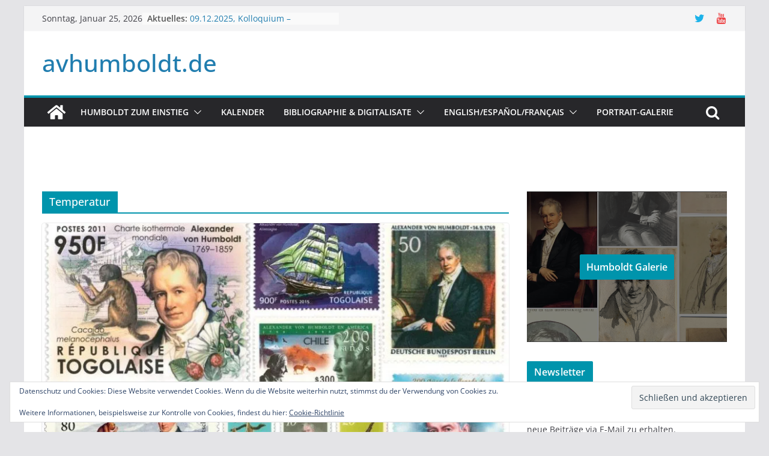

--- FILE ---
content_type: text/html; charset=UTF-8
request_url: https://www.avhumboldt.de/?tag=temperatur
body_size: 25710
content:
		<!doctype html>
		<html lang="de">
		
<head>

			<meta charset="UTF-8"/>
		<meta name="viewport" content="width=device-width, initial-scale=1">
		<link rel="profile" href="http://gmpg.org/xfn/11"/>
		
	<title>Temperatur &#8211; avhumboldt.de</title>
<meta name='robots' content='max-image-preview:large' />
	<style>img:is([sizes="auto" i], [sizes^="auto," i]) { contain-intrinsic-size: 3000px 1500px }</style>
	<!-- Jetpack Site Verification Tags -->
<meta name="google-site-verification" content="tQf8uOb1VF7gzpSYeG4V0E7H9Hnry4jliQMs3f1Wavc" />
<meta name="msvalidate.01" content="86AD14D77E957F001B93CB2CDE27B1AF" />
<link rel='dns-prefetch' href='//secure.gravatar.com' />
<link rel='dns-prefetch' href='//stats.wp.com' />
<link rel='dns-prefetch' href='//v0.wordpress.com' />
<link rel='dns-prefetch' href='//jetpack.wordpress.com' />
<link rel='dns-prefetch' href='//s0.wp.com' />
<link rel='dns-prefetch' href='//public-api.wordpress.com' />
<link rel='dns-prefetch' href='//0.gravatar.com' />
<link rel='dns-prefetch' href='//1.gravatar.com' />
<link rel='dns-prefetch' href='//2.gravatar.com' />
<link rel='preconnect' href='//i0.wp.com' />
<link rel='preconnect' href='//c0.wp.com' />
<link rel="alternate" type="application/rss+xml" title="avhumboldt.de &raquo; Feed" href="https://www.avhumboldt.de/?feed=rss2" />
<link rel="alternate" type="application/rss+xml" title="avhumboldt.de &raquo; Kommentar-Feed" href="https://www.avhumboldt.de/?feed=comments-rss2" />
<link rel="alternate" type="text/calendar" title="avhumboldt.de &raquo; iCal Feed" href="https://www.avhumboldt.de?post_type=tribe_events&#038;ical=1" />
<link rel="alternate" type="application/rss+xml" title="avhumboldt.de &raquo; Schlagwort-Feed zu Temperatur" href="https://www.avhumboldt.de/?feed=rss2&#038;tag=temperatur" />
<script type="text/javascript">
/* <![CDATA[ */
window._wpemojiSettings = {"baseUrl":"https:\/\/s.w.org\/images\/core\/emoji\/16.0.1\/72x72\/","ext":".png","svgUrl":"https:\/\/s.w.org\/images\/core\/emoji\/16.0.1\/svg\/","svgExt":".svg","source":{"concatemoji":"https:\/\/www.avhumboldt.de\/wp-includes\/js\/wp-emoji-release.min.js?ver=6.8.3"}};
/*! This file is auto-generated */
!function(s,n){var o,i,e;function c(e){try{var t={supportTests:e,timestamp:(new Date).valueOf()};sessionStorage.setItem(o,JSON.stringify(t))}catch(e){}}function p(e,t,n){e.clearRect(0,0,e.canvas.width,e.canvas.height),e.fillText(t,0,0);var t=new Uint32Array(e.getImageData(0,0,e.canvas.width,e.canvas.height).data),a=(e.clearRect(0,0,e.canvas.width,e.canvas.height),e.fillText(n,0,0),new Uint32Array(e.getImageData(0,0,e.canvas.width,e.canvas.height).data));return t.every(function(e,t){return e===a[t]})}function u(e,t){e.clearRect(0,0,e.canvas.width,e.canvas.height),e.fillText(t,0,0);for(var n=e.getImageData(16,16,1,1),a=0;a<n.data.length;a++)if(0!==n.data[a])return!1;return!0}function f(e,t,n,a){switch(t){case"flag":return n(e,"\ud83c\udff3\ufe0f\u200d\u26a7\ufe0f","\ud83c\udff3\ufe0f\u200b\u26a7\ufe0f")?!1:!n(e,"\ud83c\udde8\ud83c\uddf6","\ud83c\udde8\u200b\ud83c\uddf6")&&!n(e,"\ud83c\udff4\udb40\udc67\udb40\udc62\udb40\udc65\udb40\udc6e\udb40\udc67\udb40\udc7f","\ud83c\udff4\u200b\udb40\udc67\u200b\udb40\udc62\u200b\udb40\udc65\u200b\udb40\udc6e\u200b\udb40\udc67\u200b\udb40\udc7f");case"emoji":return!a(e,"\ud83e\udedf")}return!1}function g(e,t,n,a){var r="undefined"!=typeof WorkerGlobalScope&&self instanceof WorkerGlobalScope?new OffscreenCanvas(300,150):s.createElement("canvas"),o=r.getContext("2d",{willReadFrequently:!0}),i=(o.textBaseline="top",o.font="600 32px Arial",{});return e.forEach(function(e){i[e]=t(o,e,n,a)}),i}function t(e){var t=s.createElement("script");t.src=e,t.defer=!0,s.head.appendChild(t)}"undefined"!=typeof Promise&&(o="wpEmojiSettingsSupports",i=["flag","emoji"],n.supports={everything:!0,everythingExceptFlag:!0},e=new Promise(function(e){s.addEventListener("DOMContentLoaded",e,{once:!0})}),new Promise(function(t){var n=function(){try{var e=JSON.parse(sessionStorage.getItem(o));if("object"==typeof e&&"number"==typeof e.timestamp&&(new Date).valueOf()<e.timestamp+604800&&"object"==typeof e.supportTests)return e.supportTests}catch(e){}return null}();if(!n){if("undefined"!=typeof Worker&&"undefined"!=typeof OffscreenCanvas&&"undefined"!=typeof URL&&URL.createObjectURL&&"undefined"!=typeof Blob)try{var e="postMessage("+g.toString()+"("+[JSON.stringify(i),f.toString(),p.toString(),u.toString()].join(",")+"));",a=new Blob([e],{type:"text/javascript"}),r=new Worker(URL.createObjectURL(a),{name:"wpTestEmojiSupports"});return void(r.onmessage=function(e){c(n=e.data),r.terminate(),t(n)})}catch(e){}c(n=g(i,f,p,u))}t(n)}).then(function(e){for(var t in e)n.supports[t]=e[t],n.supports.everything=n.supports.everything&&n.supports[t],"flag"!==t&&(n.supports.everythingExceptFlag=n.supports.everythingExceptFlag&&n.supports[t]);n.supports.everythingExceptFlag=n.supports.everythingExceptFlag&&!n.supports.flag,n.DOMReady=!1,n.readyCallback=function(){n.DOMReady=!0}}).then(function(){return e}).then(function(){var e;n.supports.everything||(n.readyCallback(),(e=n.source||{}).concatemoji?t(e.concatemoji):e.wpemoji&&e.twemoji&&(t(e.twemoji),t(e.wpemoji)))}))}((window,document),window._wpemojiSettings);
/* ]]> */
</script>
<style id='wp-emoji-styles-inline-css' type='text/css'>

	img.wp-smiley, img.emoji {
		display: inline !important;
		border: none !important;
		box-shadow: none !important;
		height: 1em !important;
		width: 1em !important;
		margin: 0 0.07em !important;
		vertical-align: -0.1em !important;
		background: none !important;
		padding: 0 !important;
	}
</style>
<link rel='stylesheet' id='wp-block-library-css' href='https://c0.wp.com/c/6.8.3/wp-includes/css/dist/block-library/style.min.css' type='text/css' media='all' />
<style id='wp-block-library-theme-inline-css' type='text/css'>
.wp-block-audio :where(figcaption){color:#555;font-size:13px;text-align:center}.is-dark-theme .wp-block-audio :where(figcaption){color:#ffffffa6}.wp-block-audio{margin:0 0 1em}.wp-block-code{border:1px solid #ccc;border-radius:4px;font-family:Menlo,Consolas,monaco,monospace;padding:.8em 1em}.wp-block-embed :where(figcaption){color:#555;font-size:13px;text-align:center}.is-dark-theme .wp-block-embed :where(figcaption){color:#ffffffa6}.wp-block-embed{margin:0 0 1em}.blocks-gallery-caption{color:#555;font-size:13px;text-align:center}.is-dark-theme .blocks-gallery-caption{color:#ffffffa6}:root :where(.wp-block-image figcaption){color:#555;font-size:13px;text-align:center}.is-dark-theme :root :where(.wp-block-image figcaption){color:#ffffffa6}.wp-block-image{margin:0 0 1em}.wp-block-pullquote{border-bottom:4px solid;border-top:4px solid;color:currentColor;margin-bottom:1.75em}.wp-block-pullquote cite,.wp-block-pullquote footer,.wp-block-pullquote__citation{color:currentColor;font-size:.8125em;font-style:normal;text-transform:uppercase}.wp-block-quote{border-left:.25em solid;margin:0 0 1.75em;padding-left:1em}.wp-block-quote cite,.wp-block-quote footer{color:currentColor;font-size:.8125em;font-style:normal;position:relative}.wp-block-quote:where(.has-text-align-right){border-left:none;border-right:.25em solid;padding-left:0;padding-right:1em}.wp-block-quote:where(.has-text-align-center){border:none;padding-left:0}.wp-block-quote.is-large,.wp-block-quote.is-style-large,.wp-block-quote:where(.is-style-plain){border:none}.wp-block-search .wp-block-search__label{font-weight:700}.wp-block-search__button{border:1px solid #ccc;padding:.375em .625em}:where(.wp-block-group.has-background){padding:1.25em 2.375em}.wp-block-separator.has-css-opacity{opacity:.4}.wp-block-separator{border:none;border-bottom:2px solid;margin-left:auto;margin-right:auto}.wp-block-separator.has-alpha-channel-opacity{opacity:1}.wp-block-separator:not(.is-style-wide):not(.is-style-dots){width:100px}.wp-block-separator.has-background:not(.is-style-dots){border-bottom:none;height:1px}.wp-block-separator.has-background:not(.is-style-wide):not(.is-style-dots){height:2px}.wp-block-table{margin:0 0 1em}.wp-block-table td,.wp-block-table th{word-break:normal}.wp-block-table :where(figcaption){color:#555;font-size:13px;text-align:center}.is-dark-theme .wp-block-table :where(figcaption){color:#ffffffa6}.wp-block-video :where(figcaption){color:#555;font-size:13px;text-align:center}.is-dark-theme .wp-block-video :where(figcaption){color:#ffffffa6}.wp-block-video{margin:0 0 1em}:root :where(.wp-block-template-part.has-background){margin-bottom:0;margin-top:0;padding:1.25em 2.375em}
</style>
<link rel='stylesheet' id='mediaelement-css' href='https://c0.wp.com/c/6.8.3/wp-includes/js/mediaelement/mediaelementplayer-legacy.min.css' type='text/css' media='all' />
<link rel='stylesheet' id='wp-mediaelement-css' href='https://c0.wp.com/c/6.8.3/wp-includes/js/mediaelement/wp-mediaelement.min.css' type='text/css' media='all' />
<style id='jetpack-sharing-buttons-style-inline-css' type='text/css'>
.jetpack-sharing-buttons__services-list{display:flex;flex-direction:row;flex-wrap:wrap;gap:0;list-style-type:none;margin:5px;padding:0}.jetpack-sharing-buttons__services-list.has-small-icon-size{font-size:12px}.jetpack-sharing-buttons__services-list.has-normal-icon-size{font-size:16px}.jetpack-sharing-buttons__services-list.has-large-icon-size{font-size:24px}.jetpack-sharing-buttons__services-list.has-huge-icon-size{font-size:36px}@media print{.jetpack-sharing-buttons__services-list{display:none!important}}.editor-styles-wrapper .wp-block-jetpack-sharing-buttons{gap:0;padding-inline-start:0}ul.jetpack-sharing-buttons__services-list.has-background{padding:1.25em 2.375em}
</style>
<style id='global-styles-inline-css' type='text/css'>
:root{--wp--preset--aspect-ratio--square: 1;--wp--preset--aspect-ratio--4-3: 4/3;--wp--preset--aspect-ratio--3-4: 3/4;--wp--preset--aspect-ratio--3-2: 3/2;--wp--preset--aspect-ratio--2-3: 2/3;--wp--preset--aspect-ratio--16-9: 16/9;--wp--preset--aspect-ratio--9-16: 9/16;--wp--preset--color--black: #000000;--wp--preset--color--cyan-bluish-gray: #abb8c3;--wp--preset--color--white: #ffffff;--wp--preset--color--pale-pink: #f78da7;--wp--preset--color--vivid-red: #cf2e2e;--wp--preset--color--luminous-vivid-orange: #ff6900;--wp--preset--color--luminous-vivid-amber: #fcb900;--wp--preset--color--light-green-cyan: #7bdcb5;--wp--preset--color--vivid-green-cyan: #00d084;--wp--preset--color--pale-cyan-blue: #8ed1fc;--wp--preset--color--vivid-cyan-blue: #0693e3;--wp--preset--color--vivid-purple: #9b51e0;--wp--preset--gradient--vivid-cyan-blue-to-vivid-purple: linear-gradient(135deg,rgba(6,147,227,1) 0%,rgb(155,81,224) 100%);--wp--preset--gradient--light-green-cyan-to-vivid-green-cyan: linear-gradient(135deg,rgb(122,220,180) 0%,rgb(0,208,130) 100%);--wp--preset--gradient--luminous-vivid-amber-to-luminous-vivid-orange: linear-gradient(135deg,rgba(252,185,0,1) 0%,rgba(255,105,0,1) 100%);--wp--preset--gradient--luminous-vivid-orange-to-vivid-red: linear-gradient(135deg,rgba(255,105,0,1) 0%,rgb(207,46,46) 100%);--wp--preset--gradient--very-light-gray-to-cyan-bluish-gray: linear-gradient(135deg,rgb(238,238,238) 0%,rgb(169,184,195) 100%);--wp--preset--gradient--cool-to-warm-spectrum: linear-gradient(135deg,rgb(74,234,220) 0%,rgb(151,120,209) 20%,rgb(207,42,186) 40%,rgb(238,44,130) 60%,rgb(251,105,98) 80%,rgb(254,248,76) 100%);--wp--preset--gradient--blush-light-purple: linear-gradient(135deg,rgb(255,206,236) 0%,rgb(152,150,240) 100%);--wp--preset--gradient--blush-bordeaux: linear-gradient(135deg,rgb(254,205,165) 0%,rgb(254,45,45) 50%,rgb(107,0,62) 100%);--wp--preset--gradient--luminous-dusk: linear-gradient(135deg,rgb(255,203,112) 0%,rgb(199,81,192) 50%,rgb(65,88,208) 100%);--wp--preset--gradient--pale-ocean: linear-gradient(135deg,rgb(255,245,203) 0%,rgb(182,227,212) 50%,rgb(51,167,181) 100%);--wp--preset--gradient--electric-grass: linear-gradient(135deg,rgb(202,248,128) 0%,rgb(113,206,126) 100%);--wp--preset--gradient--midnight: linear-gradient(135deg,rgb(2,3,129) 0%,rgb(40,116,252) 100%);--wp--preset--font-size--small: 13px;--wp--preset--font-size--medium: 20px;--wp--preset--font-size--large: 36px;--wp--preset--font-size--x-large: 42px;--wp--preset--spacing--20: 0.44rem;--wp--preset--spacing--30: 0.67rem;--wp--preset--spacing--40: 1rem;--wp--preset--spacing--50: 1.5rem;--wp--preset--spacing--60: 2.25rem;--wp--preset--spacing--70: 3.38rem;--wp--preset--spacing--80: 5.06rem;--wp--preset--shadow--natural: 6px 6px 9px rgba(0, 0, 0, 0.2);--wp--preset--shadow--deep: 12px 12px 50px rgba(0, 0, 0, 0.4);--wp--preset--shadow--sharp: 6px 6px 0px rgba(0, 0, 0, 0.2);--wp--preset--shadow--outlined: 6px 6px 0px -3px rgba(255, 255, 255, 1), 6px 6px rgba(0, 0, 0, 1);--wp--preset--shadow--crisp: 6px 6px 0px rgba(0, 0, 0, 1);}:where(body) { margin: 0; }.wp-site-blocks > .alignleft { float: left; margin-right: 2em; }.wp-site-blocks > .alignright { float: right; margin-left: 2em; }.wp-site-blocks > .aligncenter { justify-content: center; margin-left: auto; margin-right: auto; }:where(.wp-site-blocks) > * { margin-block-start: 24px; margin-block-end: 0; }:where(.wp-site-blocks) > :first-child { margin-block-start: 0; }:where(.wp-site-blocks) > :last-child { margin-block-end: 0; }:root { --wp--style--block-gap: 24px; }:root :where(.is-layout-flow) > :first-child{margin-block-start: 0;}:root :where(.is-layout-flow) > :last-child{margin-block-end: 0;}:root :where(.is-layout-flow) > *{margin-block-start: 24px;margin-block-end: 0;}:root :where(.is-layout-constrained) > :first-child{margin-block-start: 0;}:root :where(.is-layout-constrained) > :last-child{margin-block-end: 0;}:root :where(.is-layout-constrained) > *{margin-block-start: 24px;margin-block-end: 0;}:root :where(.is-layout-flex){gap: 24px;}:root :where(.is-layout-grid){gap: 24px;}.is-layout-flow > .alignleft{float: left;margin-inline-start: 0;margin-inline-end: 2em;}.is-layout-flow > .alignright{float: right;margin-inline-start: 2em;margin-inline-end: 0;}.is-layout-flow > .aligncenter{margin-left: auto !important;margin-right: auto !important;}.is-layout-constrained > .alignleft{float: left;margin-inline-start: 0;margin-inline-end: 2em;}.is-layout-constrained > .alignright{float: right;margin-inline-start: 2em;margin-inline-end: 0;}.is-layout-constrained > .aligncenter{margin-left: auto !important;margin-right: auto !important;}.is-layout-constrained > :where(:not(.alignleft):not(.alignright):not(.alignfull)){margin-left: auto !important;margin-right: auto !important;}body .is-layout-flex{display: flex;}.is-layout-flex{flex-wrap: wrap;align-items: center;}.is-layout-flex > :is(*, div){margin: 0;}body .is-layout-grid{display: grid;}.is-layout-grid > :is(*, div){margin: 0;}body{padding-top: 0px;padding-right: 0px;padding-bottom: 0px;padding-left: 0px;}a:where(:not(.wp-element-button)){text-decoration: underline;}:root :where(.wp-element-button, .wp-block-button__link){background-color: #32373c;border-width: 0;color: #fff;font-family: inherit;font-size: inherit;line-height: inherit;padding: calc(0.667em + 2px) calc(1.333em + 2px);text-decoration: none;}.has-black-color{color: var(--wp--preset--color--black) !important;}.has-cyan-bluish-gray-color{color: var(--wp--preset--color--cyan-bluish-gray) !important;}.has-white-color{color: var(--wp--preset--color--white) !important;}.has-pale-pink-color{color: var(--wp--preset--color--pale-pink) !important;}.has-vivid-red-color{color: var(--wp--preset--color--vivid-red) !important;}.has-luminous-vivid-orange-color{color: var(--wp--preset--color--luminous-vivid-orange) !important;}.has-luminous-vivid-amber-color{color: var(--wp--preset--color--luminous-vivid-amber) !important;}.has-light-green-cyan-color{color: var(--wp--preset--color--light-green-cyan) !important;}.has-vivid-green-cyan-color{color: var(--wp--preset--color--vivid-green-cyan) !important;}.has-pale-cyan-blue-color{color: var(--wp--preset--color--pale-cyan-blue) !important;}.has-vivid-cyan-blue-color{color: var(--wp--preset--color--vivid-cyan-blue) !important;}.has-vivid-purple-color{color: var(--wp--preset--color--vivid-purple) !important;}.has-black-background-color{background-color: var(--wp--preset--color--black) !important;}.has-cyan-bluish-gray-background-color{background-color: var(--wp--preset--color--cyan-bluish-gray) !important;}.has-white-background-color{background-color: var(--wp--preset--color--white) !important;}.has-pale-pink-background-color{background-color: var(--wp--preset--color--pale-pink) !important;}.has-vivid-red-background-color{background-color: var(--wp--preset--color--vivid-red) !important;}.has-luminous-vivid-orange-background-color{background-color: var(--wp--preset--color--luminous-vivid-orange) !important;}.has-luminous-vivid-amber-background-color{background-color: var(--wp--preset--color--luminous-vivid-amber) !important;}.has-light-green-cyan-background-color{background-color: var(--wp--preset--color--light-green-cyan) !important;}.has-vivid-green-cyan-background-color{background-color: var(--wp--preset--color--vivid-green-cyan) !important;}.has-pale-cyan-blue-background-color{background-color: var(--wp--preset--color--pale-cyan-blue) !important;}.has-vivid-cyan-blue-background-color{background-color: var(--wp--preset--color--vivid-cyan-blue) !important;}.has-vivid-purple-background-color{background-color: var(--wp--preset--color--vivid-purple) !important;}.has-black-border-color{border-color: var(--wp--preset--color--black) !important;}.has-cyan-bluish-gray-border-color{border-color: var(--wp--preset--color--cyan-bluish-gray) !important;}.has-white-border-color{border-color: var(--wp--preset--color--white) !important;}.has-pale-pink-border-color{border-color: var(--wp--preset--color--pale-pink) !important;}.has-vivid-red-border-color{border-color: var(--wp--preset--color--vivid-red) !important;}.has-luminous-vivid-orange-border-color{border-color: var(--wp--preset--color--luminous-vivid-orange) !important;}.has-luminous-vivid-amber-border-color{border-color: var(--wp--preset--color--luminous-vivid-amber) !important;}.has-light-green-cyan-border-color{border-color: var(--wp--preset--color--light-green-cyan) !important;}.has-vivid-green-cyan-border-color{border-color: var(--wp--preset--color--vivid-green-cyan) !important;}.has-pale-cyan-blue-border-color{border-color: var(--wp--preset--color--pale-cyan-blue) !important;}.has-vivid-cyan-blue-border-color{border-color: var(--wp--preset--color--vivid-cyan-blue) !important;}.has-vivid-purple-border-color{border-color: var(--wp--preset--color--vivid-purple) !important;}.has-vivid-cyan-blue-to-vivid-purple-gradient-background{background: var(--wp--preset--gradient--vivid-cyan-blue-to-vivid-purple) !important;}.has-light-green-cyan-to-vivid-green-cyan-gradient-background{background: var(--wp--preset--gradient--light-green-cyan-to-vivid-green-cyan) !important;}.has-luminous-vivid-amber-to-luminous-vivid-orange-gradient-background{background: var(--wp--preset--gradient--luminous-vivid-amber-to-luminous-vivid-orange) !important;}.has-luminous-vivid-orange-to-vivid-red-gradient-background{background: var(--wp--preset--gradient--luminous-vivid-orange-to-vivid-red) !important;}.has-very-light-gray-to-cyan-bluish-gray-gradient-background{background: var(--wp--preset--gradient--very-light-gray-to-cyan-bluish-gray) !important;}.has-cool-to-warm-spectrum-gradient-background{background: var(--wp--preset--gradient--cool-to-warm-spectrum) !important;}.has-blush-light-purple-gradient-background{background: var(--wp--preset--gradient--blush-light-purple) !important;}.has-blush-bordeaux-gradient-background{background: var(--wp--preset--gradient--blush-bordeaux) !important;}.has-luminous-dusk-gradient-background{background: var(--wp--preset--gradient--luminous-dusk) !important;}.has-pale-ocean-gradient-background{background: var(--wp--preset--gradient--pale-ocean) !important;}.has-electric-grass-gradient-background{background: var(--wp--preset--gradient--electric-grass) !important;}.has-midnight-gradient-background{background: var(--wp--preset--gradient--midnight) !important;}.has-small-font-size{font-size: var(--wp--preset--font-size--small) !important;}.has-medium-font-size{font-size: var(--wp--preset--font-size--medium) !important;}.has-large-font-size{font-size: var(--wp--preset--font-size--large) !important;}.has-x-large-font-size{font-size: var(--wp--preset--font-size--x-large) !important;}
:root :where(.wp-block-pullquote){font-size: 1.5em;line-height: 1.6;}
</style>
<link rel='stylesheet' id='colormag_style-css' href='https://www.avhumboldt.de/wp-content/themes/colormag/style.css?ver=3.1.0' type='text/css' media='all' />
<style id='colormag_style-inline-css' type='text/css'>
.colormag-button,
			blockquote, button,
			input[type=reset],
			input[type=button],
			input[type=submit],
			.cm-home-icon.front_page_on,
			.cm-post-categories a,
			.cm-primary-nav ul li ul li:hover,
			.cm-primary-nav ul li.current-menu-item,
			.cm-primary-nav ul li.current_page_ancestor,
			.cm-primary-nav ul li.current-menu-ancestor,
			.cm-primary-nav ul li.current_page_item,
			.cm-primary-nav ul li:hover,
			.cm-primary-nav ul li.focus,
			.cm-mobile-nav li a:hover,
			.colormag-header-clean #cm-primary-nav .cm-menu-toggle:hover,
			.cm-header .cm-mobile-nav li:hover,
			.cm-header .cm-mobile-nav li.current-page-ancestor,
			.cm-header .cm-mobile-nav li.current-menu-ancestor,
			.cm-header .cm-mobile-nav li.current-page-item,
			.cm-header .cm-mobile-nav li.current-menu-item,
			.cm-primary-nav ul li.focus > a,
			.cm-layout-2 .cm-primary-nav ul ul.sub-menu li.focus > a,
			.cm-mobile-nav .current-menu-item>a, .cm-mobile-nav .current_page_item>a,
			.colormag-header-clean .cm-mobile-nav li:hover > a,
			.colormag-header-clean .cm-mobile-nav li.current-page-ancestor > a,
			.colormag-header-clean .cm-mobile-nav li.current-menu-ancestor > a,
			.colormag-header-clean .cm-mobile-nav li.current-page-item > a,
			.colormag-header-clean .cm-mobile-nav li.current-menu-item > a,
			.fa.search-top:hover,
			.widget_call_to_action .btn--primary,
			.colormag-footer--classic .cm-footer-cols .cm-row .cm-widget-title span::before,
			.colormag-footer--classic-bordered .cm-footer-cols .cm-row .cm-widget-title span::before,
			.cm-featured-posts .cm-widget-title span,
			.cm-featured-category-slider-widget .cm-slide-content .cm-entry-header-meta .cm-post-categories a,
			.cm-highlighted-posts .cm-post-content .cm-entry-header-meta .cm-post-categories a,
			.cm-category-slide-next, .cm-category-slide-prev, .slide-next,
			.slide-prev, .cm-tabbed-widget ul li, .cm-posts .wp-pagenavi .current,
			.cm-posts .wp-pagenavi a:hover, .cm-secondary .cm-widget-title span,
			.cm-posts .post .cm-post-content .cm-entry-header-meta .cm-post-categories a,
			.cm-page-header .cm-page-title span, .entry-meta .post-format i,
			.format-link, .cm-entry-button, .infinite-scroll .tg-infinite-scroll,
			.no-more-post-text, .pagination span,
			.comments-area .comment-author-link span,
			.cm-footer-cols .cm-row .cm-widget-title span,
			.advertisement_above_footer .cm-widget-title span,
			.error, .cm-primary .cm-widget-title span,
			.related-posts-wrapper.style-three .cm-post-content .cm-entry-title a:hover:before,
			.cm-slider-area .cm-widget-title span,
			.cm-beside-slider-widget .cm-widget-title span,
			.top-full-width-sidebar .cm-widget-title span,
			.wp-block-quote, .wp-block-quote.is-style-large,
			.wp-block-quote.has-text-align-right,
			.cm-error-404 .cm-btn, .widget .wp-block-heading, .wp-block-search button,
			.widget a::before, .cm-post-date a::before,
			.byline a::before,
			.colormag-footer--classic-bordered .cm-widget-title::before,
			.wp-block-button__link,
			#cm-tertiary .cm-widget-title span,
			.link-pagination .post-page-numbers.current,
			.wp-block-query-pagination-numbers .page-numbers.current,
			.wp-element-button,
			.wp-block-button .wp-block-button__link,
			.wp-element-button,
			.cm-layout-2 .cm-primary-nav ul ul.sub-menu li:hover,
			.cm-layout-2 .cm-primary-nav ul ul.sub-menu li.current-menu-ancestor,
			.cm-layout-2 .cm-primary-nav ul ul.sub-menu li.current-menu-item,
			.cm-layout-2 .cm-primary-nav ul ul.sub-menu li.focus,
			.search-wrap button,
			.page-numbers .current,
			.wp-block-search .wp-element-button:hover{background-color:#0094ac;}a,
			.cm-layout-2 #cm-primary-nav .fa.search-top:hover,
			.cm-layout-2 #cm-primary-nav.cm-mobile-nav .cm-random-post a:hover .fa-random,
			.cm-layout-2 #cm-primary-nav.cm-primary-nav .cm-random-post a:hover .fa-random,
			.cm-layout-2 .breaking-news .newsticker a:hover,
			.cm-layout-2 .cm-primary-nav ul li.current-menu-item > a,
			.cm-layout-2 .cm-primary-nav ul li.current_page_item > a,
			.cm-layout-2 .cm-primary-nav ul li:hover > a,
			.cm-layout-2 .cm-primary-nav ul li.focus > a
			.dark-skin .cm-layout-2-style-1 #cm-primary-nav.cm-primary-nav .cm-home-icon:hover .fa,
			.byline a:hover, .comments a:hover, .cm-edit-link a:hover, .cm-post-date a:hover,
			.social-links:not(.cm-header-actions .social-links) i.fa:hover, .cm-tag-links a:hover,
			.colormag-header-clean .social-links li:hover i.fa, .cm-layout-2-style-1 .social-links li:hover i.fa,
			.colormag-header-clean .breaking-news .newsticker a:hover, .widget_featured_posts .article-content .cm-entry-title a:hover,
			.widget_featured_slider .slide-content .cm-below-entry-meta .byline a:hover,
			.widget_featured_slider .slide-content .cm-below-entry-meta .comments a:hover,
			.widget_featured_slider .slide-content .cm-below-entry-meta .cm-post-date a:hover,
			.widget_featured_slider .slide-content .cm-entry-title a:hover,
			.widget_block_picture_news.widget_featured_posts .article-content .cm-entry-title a:hover,
			.widget_highlighted_posts .article-content .cm-below-entry-meta .byline a:hover,
			.widget_highlighted_posts .article-content .cm-below-entry-meta .comments a:hover,
			.widget_highlighted_posts .article-content .cm-below-entry-meta .cm-post-date a:hover,
			.widget_highlighted_posts .article-content .cm-entry-title a:hover, i.fa-arrow-up, i.fa-arrow-down,
			.cm-site-title a, #content .post .article-content .cm-entry-title a:hover, .entry-meta .byline i,
			.entry-meta .cat-links i, .entry-meta a, .post .cm-entry-title a:hover, .search .cm-entry-title a:hover,
			.entry-meta .comments-link a:hover, .entry-meta .cm-edit-link a:hover, .entry-meta .cm-post-date a:hover,
			.entry-meta .cm-tag-links a:hover, .single #content .tags a:hover, .count, .next a:hover, .previous a:hover,
			.related-posts-main-title .fa, .single-related-posts .article-content .cm-entry-title a:hover,
			.pagination a span:hover,
			#content .comments-area a.comment-cm-edit-link:hover, #content .comments-area a.comment-permalink:hover,
			#content .comments-area article header cite a:hover, .comments-area .comment-author-link a:hover,
			.comment .comment-reply-link:hover,
			.nav-next a, .nav-previous a,
			#cm-footer .cm-footer-menu ul li a:hover,
			.cm-footer-cols .cm-row a:hover, a#scroll-up i, .related-posts-wrapper-flyout .cm-entry-title a:hover,
			.human-diff-time .human-diff-time-display:hover,
			.cm-layout-2-style-1 #cm-primary-nav .fa:hover,
			.cm-footer-bar a,
			.cm-post-date a:hover,
			.cm-author a:hover,
			.cm-comments-link a:hover,
			.cm-tag-links a:hover,
			.cm-edit-link a:hover,
			.cm-footer-bar .copyright a,
			.cm-featured-posts .cm-entry-title a:hover,
			.cm-posts .post .cm-post-content .cm-entry-title a:hover,
			.cm-posts .post .single-title-above .cm-entry-title a:hover,
			.cm-layout-2 .cm-primary-nav ul li:hover > a,
			.cm-layout-2 #cm-primary-nav .fa:hover,
			.cm-entry-title a:hover,
			button:hover, input[type="button"]:hover,
			input[type="reset"]:hover,
			input[type="submit"]:hover,
			.wp-block-button .wp-block-button__link:hover,
			.cm-button:hover,
			.wp-element-button:hover,
			li.product .added_to_cart:hover,
			.comments-area .comment-permalink:hover,
			.cm-footer-bar-area .cm-footer-bar__2 a{color:#0094ac;}#cm-primary-nav,
			.cm-contained .cm-header-2 .cm-row{border-top-color:#0094ac;}.cm-layout-2 #cm-primary-nav,
			.cm-layout-2 .cm-primary-nav ul ul.sub-menu li:hover,
			.cm-layout-2 .cm-primary-nav ul > li:hover > a,
			.cm-layout-2 .cm-primary-nav ul > li.current-menu-item > a,
			.cm-layout-2 .cm-primary-nav ul > li.current-menu-ancestor > a,
			.cm-layout-2 .cm-primary-nav ul ul.sub-menu li.current-menu-ancestor,
			.cm-layout-2 .cm-primary-nav ul ul.sub-menu li.current-menu-item,
			.cm-layout-2 .cm-primary-nav ul ul.sub-menu li.focus,
			cm-layout-2 .cm-primary-nav ul ul.sub-menu li.current-menu-ancestor,
			cm-layout-2 .cm-primary-nav ul ul.sub-menu li.current-menu-item,
			cm-layout-2 #cm-primary-nav .cm-menu-toggle:hover,
			cm-layout-2 #cm-primary-nav.cm-mobile-nav .cm-menu-toggle,
			cm-layout-2 .cm-primary-nav ul > li:hover > a,
			cm-layout-2 .cm-primary-nav ul > li.current-menu-item > a,
			cm-layout-2 .cm-primary-nav ul > li.current-menu-ancestor > a,
			.cm-layout-2 .cm-primary-nav ul li.focus > a, .pagination a span:hover,
			.cm-error-404 .cm-btn,
			.single-post .cm-post-categories a::after,
			.widget .block-title,
			.cm-layout-2 .cm-primary-nav ul li.focus > a,
			button,
			input[type="button"],
			input[type="reset"],
			input[type="submit"],
			.wp-block-button .wp-block-button__link,
			.cm-button,
			.wp-element-button,
			li.product .added_to_cart{border-color:#0094ac;}.cm-secondary .cm-widget-title,
			#cm-tertiary .cm-widget-title,
			.widget_featured_posts .widget-title,
			#secondary .widget-title,
			#cm-tertiary .widget-title,
			.cm-page-header .cm-page-title,
			.cm-footer-cols .cm-row .widget-title,
			.advertisement_above_footer .widget-title,
			#primary .widget-title,
			.widget_slider_area .widget-title,
			.widget_beside_slider .widget-title,
			.top-full-width-sidebar .widget-title,
			.cm-footer-cols .cm-row .cm-widget-title,
			.cm-footer-bar .copyright a,
			.cm-layout-2.cm-layout-2-style-2 #cm-primary-nav,
			.cm-layout-2 .cm-primary-nav ul > li:hover > a,
			.cm-layout-2 .cm-primary-nav ul > li.current-menu-item > a{border-bottom-color:#0094ac;}.cm-header .cm-menu-toggle svg,
			.cm-header .cm-menu-toggle svg{fill:#fff;}.cm-footer-bar-area .cm-footer-bar__2 a{color:#207daf;}.mzb-featured-posts, .mzb-social-icon, .mzb-featured-categories, .mzb-social-icons-insert{--color--light--primary:rgba(0,148,172,0.1);}body{--color--light--primary:#0094ac;--color--primary:#0094ac;}
</style>
<link rel='stylesheet' id='colormag-fontawesome-css' href='https://www.avhumboldt.de/wp-content/themes/colormag/assets/library/fontawesome/css/font-awesome.min.css?ver=3.1.0' type='text/css' media='all' />
<link rel='stylesheet' id='jetpack-swiper-library-css' href='https://c0.wp.com/p/jetpack/15.4/_inc/blocks/swiper.css' type='text/css' media='all' />
<link rel='stylesheet' id='jetpack-carousel-css' href='https://c0.wp.com/p/jetpack/15.4/modules/carousel/jetpack-carousel.css' type='text/css' media='all' />
<link rel='stylesheet' id='tiled-gallery-css' href='https://c0.wp.com/p/jetpack/15.4/modules/tiled-gallery/tiled-gallery/tiled-gallery.css' type='text/css' media='all' />
<link rel='stylesheet' id='jetpack-subscriptions-css' href='https://c0.wp.com/p/jetpack/15.4/_inc/build/subscriptions/subscriptions.min.css' type='text/css' media='all' />
<link rel='stylesheet' id='tablepress-default-css' href='https://www.avhumboldt.de/wp-content/plugins/tablepress/css/build/default.css?ver=3.2.6' type='text/css' media='all' />
<script type="text/javascript" src="https://c0.wp.com/c/6.8.3/wp-includes/js/jquery/jquery.min.js" id="jquery-core-js"></script>
<script type="text/javascript" src="https://c0.wp.com/c/6.8.3/wp-includes/js/jquery/jquery-migrate.min.js" id="jquery-migrate-js"></script>
<!--[if lte IE 8]>
<script type="text/javascript" src="https://www.avhumboldt.de/wp-content/themes/colormag/assets/js/html5shiv.min.js?ver=3.1.0" id="html5-js"></script>
<![endif]-->
<link rel="https://api.w.org/" href="https://www.avhumboldt.de/index.php?rest_route=/" /><link rel="alternate" title="JSON" type="application/json" href="https://www.avhumboldt.de/index.php?rest_route=/wp/v2/tags/1114" /><link rel="EditURI" type="application/rsd+xml" title="RSD" href="https://www.avhumboldt.de/xmlrpc.php?rsd" />
<meta name="tec-api-version" content="v1"><meta name="tec-api-origin" content="https://www.avhumboldt.de"><link rel="alternate" href="https://www.avhumboldt.de/index.php?rest_route=%2Ftribe%2Fevents%2Fv1%2Fevents%2F&#038;tags=temperatur" />	<style>img#wpstats{display:none}</style>
		<link id='MediaRSS' rel='alternate' type='application/rss+xml' title='NextGEN Gallery RSS Feed' href='https://www.avhumboldt.de/wp-content/plugins/nextgen-gallery/src/Legacy/xml/media-rss.php' />

<!-- Jetpack Open Graph Tags -->
<meta property="og:type" content="website" />
<meta property="og:title" content="Temperatur &#8211; avhumboldt.de" />
<meta property="og:url" content="https://www.avhumboldt.de/?tag=temperatur" />
<meta property="og:site_name" content="avhumboldt.de" />
<meta property="og:image" content="https://i0.wp.com/www.avhumboldt.de/wp-content/uploads/2025/08/cropped-Stieler-1843-e1756378439157.jpg?fit=512%2C512&#038;ssl=1" />
<meta property="og:image:width" content="512" />
<meta property="og:image:height" content="512" />
<meta property="og:image:alt" content="" />
<meta property="og:locale" content="de_DE" />

<!-- End Jetpack Open Graph Tags -->
<link rel="icon" href="https://i0.wp.com/www.avhumboldt.de/wp-content/uploads/2025/08/cropped-Stieler-1843-e1756378439157.jpg?fit=32%2C32&#038;ssl=1" sizes="32x32" />
<link rel="icon" href="https://i0.wp.com/www.avhumboldt.de/wp-content/uploads/2025/08/cropped-Stieler-1843-e1756378439157.jpg?fit=192%2C192&#038;ssl=1" sizes="192x192" />
<link rel="apple-touch-icon" href="https://i0.wp.com/www.avhumboldt.de/wp-content/uploads/2025/08/cropped-Stieler-1843-e1756378439157.jpg?fit=180%2C180&#038;ssl=1" />
<meta name="msapplication-TileImage" content="https://i0.wp.com/www.avhumboldt.de/wp-content/uploads/2025/08/cropped-Stieler-1843-e1756378439157.jpg?fit=270%2C270&#038;ssl=1" />

</head>

<body class="archive tag tag-temperatur tag-1114 custom-background wp-embed-responsive wp-theme-colormag tribe-no-js cm-header-layout-1 adv-style-1  boxed">




		<div id="page" class="hfeed site">
				<a class="skip-link screen-reader-text" href="#main">Zum Inhalt springen</a>
		

			<header id="cm-masthead" class="cm-header cm-layout-1 cm-layout-1-style-1 cm-full-width">
		
		
				<div class="cm-top-bar">
					<div class="cm-container">
						<div class="cm-row">
							<div class="cm-top-bar__1">
				
		<div class="date-in-header">
			Sonntag, Januar 25, 2026		</div>

		
		<div class="breaking-news">
			<strong class="breaking-news-latest">Aktuelles: </strong>

			<ul class="newsticker">
									<li>
						<a href="https://www.avhumboldt.de/?p=21942" title="09.12.2025, Kolloquium – Humboldts Netzwerke: Humboldt Listens – Alexander von Humboldt and the Birth of Acoustic Ecology">
							09.12.2025, Kolloquium – Humboldts Netzwerke: Humboldt Listens – Alexander von Humboldt and the Birth of Acoustic Ecology						</a>
					</li>
									<li>
						<a href="https://www.avhumboldt.de/?p=21878" title="18.09.2025, Alexander von Humboldt in Berlin erleben – Stadtführung &#038; Szenische Lesung">
							18.09.2025, Alexander von Humboldt in Berlin erleben – Stadtführung &#038; Szenische Lesung						</a>
					</li>
									<li>
						<a href="https://www.avhumboldt.de/?p=21836" title="Alexander-von-Humboldt-Tag der BBAW: &#8222;Unterwegs nach Zentralasien. Die Edition der Fragmente des Sibirischen Reise-Journals 1829&#8220;, 12.09.2025">
							Alexander-von-Humboldt-Tag der BBAW: &#8222;Unterwegs nach Zentralasien. Die Edition der Fragmente des Sibirischen Reise-Journals 1829&#8220;, 12.09.2025						</a>
					</li>
									<li>
						<a href="https://www.avhumboldt.de/?p=21780" title="28.06.2025, &#8222;Alexander von Humboldt auf Reisen&#8220; bei der Langen Nacht der Wissenschaften, Berlin">
							28.06.2025, &#8222;Alexander von Humboldt auf Reisen&#8220; bei der Langen Nacht der Wissenschaften, Berlin						</a>
					</li>
									<li>
						<a href="https://www.avhumboldt.de/?p=21710" title="11.02.2025, Kolloquium – Humboldts Netzwerke: Dominik Erdmann, &#8222;Alexander von Humboldts Schreibwerkstatt. Totalansichten aus dem Zettelkasten&#8220;, Berlin">
							11.02.2025, Kolloquium – Humboldts Netzwerke: Dominik Erdmann, &#8222;Alexander von Humboldts Schreibwerkstatt. Totalansichten aus dem Zettelkasten&#8220;, Berlin						</a>
					</li>
							</ul>
		</div>

									</div>

							<div class="cm-top-bar__2">
				
		<div class="social-links">
			<ul>
				<li><a href="https://twitter.com/avhr_bbaw" target="_blank"><i class="fa fa-twitter"></i></a></li><li><a href="https://www.youtube.com/playlist?list=PLh4oaN5arlcCA_wB2_T3inn3Dh2eTRNfO" target="_blank"><i class="fa fa-youtube"></i></a></li>			</ul>
		</div><!-- .social-links -->
									</div>
						</div>
					</div>
				</div>

				
				<div class="cm-main-header">
		
		
	<div id="cm-header-1" class="cm-header-1">
		<div class="cm-container">
			<div class="cm-row">

				<div class="cm-header-col-1">
										<div id="cm-site-branding" class="cm-site-branding">
							</div><!-- #cm-site-branding -->
	
	<div id="cm-site-info" class="">
								<h3 class="cm-site-title">
							<a href="https://www.avhumboldt.de/" title="avhumboldt.de" rel="home">avhumboldt.de</a>
						</h3>
						
									</div><!-- #cm-site-info -->
					</div><!-- .cm-header-col-1 -->

				<div class="cm-header-col-2">
								</div><!-- .cm-header-col-2 -->

		</div>
	</div>
</div>
		
<div id="cm-header-2" class="cm-header-2">
	<nav id="cm-primary-nav" class="cm-primary-nav">
		<div class="cm-container">
			<div class="cm-row">
				
				<div class="cm-home-icon">
					<a href="https://www.avhumboldt.de/"
					   title="avhumboldt.de"
					>
						<svg class="cm-icon cm-icon--home" xmlns="http://www.w3.org/2000/svg" viewBox="0 0 28 22"><path d="M13.6465 6.01133L5.11148 13.0409V20.6278C5.11148 20.8242 5.18952 21.0126 5.32842 21.1515C5.46733 21.2904 5.65572 21.3685 5.85217 21.3685L11.0397 21.3551C11.2355 21.3541 11.423 21.2756 11.5611 21.1368C11.6992 20.998 11.7767 20.8102 11.7767 20.6144V16.1837C11.7767 15.9873 11.8547 15.7989 11.9937 15.66C12.1326 15.521 12.321 15.443 12.5174 15.443H15.4801C15.6766 15.443 15.865 15.521 16.0039 15.66C16.1428 15.7989 16.2208 15.9873 16.2208 16.1837V20.6111C16.2205 20.7086 16.2394 20.8052 16.2765 20.8953C16.3136 20.9854 16.3681 21.0673 16.4369 21.1364C16.5057 21.2054 16.5875 21.2602 16.6775 21.2975C16.7675 21.3349 16.864 21.3541 16.9615 21.3541L22.1472 21.3685C22.3436 21.3685 22.532 21.2904 22.6709 21.1515C22.8099 21.0126 22.8879 20.8242 22.8879 20.6278V13.0358L14.3548 6.01133C14.2544 5.93047 14.1295 5.88637 14.0006 5.88637C13.8718 5.88637 13.7468 5.93047 13.6465 6.01133ZM27.1283 10.7892L23.2582 7.59917V1.18717C23.2582 1.03983 23.1997 0.898538 23.0955 0.794359C22.9913 0.69018 22.8501 0.631653 22.7027 0.631653H20.1103C19.963 0.631653 19.8217 0.69018 19.7175 0.794359C19.6133 0.898538 19.5548 1.03983 19.5548 1.18717V4.54848L15.4102 1.13856C15.0125 0.811259 14.5134 0.632307 13.9983 0.632307C13.4832 0.632307 12.9841 0.811259 12.5864 1.13856L0.868291 10.7892C0.81204 10.8357 0.765501 10.8928 0.731333 10.9573C0.697165 11.0218 0.676038 11.0924 0.66916 11.165C0.662282 11.2377 0.669786 11.311 0.691245 11.3807C0.712704 11.4505 0.747696 11.5153 0.794223 11.5715L1.97469 13.0066C2.02109 13.063 2.07816 13.1098 2.14264 13.1441C2.20711 13.1784 2.27773 13.1997 2.35044 13.2067C2.42315 13.2137 2.49653 13.2063 2.56638 13.1849C2.63623 13.1636 2.70118 13.1286 2.7575 13.0821L13.6465 4.11333C13.7468 4.03247 13.8718 3.98837 14.0006 3.98837C14.1295 3.98837 14.2544 4.03247 14.3548 4.11333L25.2442 13.0821C25.3004 13.1286 25.3653 13.1636 25.435 13.1851C25.5048 13.2065 25.5781 13.214 25.6507 13.2071C25.7234 13.2003 25.794 13.1791 25.8584 13.145C25.9229 13.1108 25.98 13.0643 26.0265 13.008L27.207 11.5729C27.2535 11.5164 27.2883 11.4512 27.3095 11.3812C27.3307 11.3111 27.3379 11.2375 27.3306 11.1647C27.3233 11.0919 27.3016 11.0212 27.2669 10.9568C27.2322 10.8923 27.1851 10.8354 27.1283 10.7892Z" /></svg>					</a>
				</div>
				
											<div class="cm-header-actions">
													<div class="cm-top-search">
						<i class="fa fa-search search-top"></i>
						<div class="search-form-top">
									
<form action="https://www.avhumboldt.de/" class="search-form searchform clearfix" method="get" role="search">

	<div class="search-wrap">
		<input type="search"
		       class="s field"
		       name="s"
		       value=""
		       placeholder="Suchen"
		/>

		<button class="search-icon" type="submit"></button>
	</div>

</form><!-- .searchform -->
						</div>
					</div>
									</div>
				
					<p class="cm-menu-toggle" aria-expanded="false">
						<svg class="cm-icon cm-icon--bars" xmlns="http://www.w3.org/2000/svg" viewBox="0 0 24 24"><path d="M21 19H3a1 1 0 0 1 0-2h18a1 1 0 0 1 0 2Zm0-6H3a1 1 0 0 1 0-2h18a1 1 0 0 1 0 2Zm0-6H3a1 1 0 0 1 0-2h18a1 1 0 0 1 0 2Z"></path></svg>						<svg class="cm-icon cm-icon--x-mark" xmlns="http://www.w3.org/2000/svg" viewBox="0 0 24 24"><path d="m13.4 12 8.3-8.3c.4-.4.4-1 0-1.4s-1-.4-1.4 0L12 10.6 3.7 2.3c-.4-.4-1-.4-1.4 0s-.4 1 0 1.4l8.3 8.3-8.3 8.3c-.4.4-.4 1 0 1.4.2.2.4.3.7.3s.5-.1.7-.3l8.3-8.3 8.3 8.3c.2.2.5.3.7.3s.5-.1.7-.3c.4-.4.4-1 0-1.4L13.4 12z"></path></svg>					</p>
					<div class="cm-menu-primary-container"><ul id="menu-170703" class="menu"><li id="menu-item-12064" class="menu-item menu-item-type-taxonomy menu-item-object-category menu-item-has-children menu-item-12064"><a href="https://www.avhumboldt.de/?cat=1">HUMBOLDT ZUM EINSTIEG</a><span role="button" tabindex="0" class="cm-submenu-toggle" onkeypress=""><svg class="cm-icon" xmlns="http://www.w3.org/2000/svg" xml:space="preserve" viewBox="0 0 24 24"><path d="M12 17.5c-.3 0-.5-.1-.7-.3l-9-9c-.4-.4-.4-1 0-1.4s1-.4 1.4 0l8.3 8.3 8.3-8.3c.4-.4 1-.4 1.4 0s.4 1 0 1.4l-9 9c-.2.2-.4.3-.7.3z"/></svg></span>
<ul class="sub-menu">
	<li id="menu-item-18388" class="menu-item menu-item-type-taxonomy menu-item-object-category menu-item-18388"><a href="https://www.avhumboldt.de/?cat=900">Neues aus der Forschung</a></li>
	<li id="menu-item-18390" class="menu-item menu-item-type-taxonomy menu-item-object-category menu-item-18390"><a href="https://www.avhumboldt.de/?cat=697">Humboldts Vita</a></li>
	<li id="menu-item-18389" class="menu-item menu-item-type-taxonomy menu-item-object-category menu-item-18389"><a href="https://www.avhumboldt.de/?cat=12">Zeitgenossen</a></li>
	<li id="menu-item-18393" class="menu-item menu-item-type-taxonomy menu-item-object-category menu-item-18393"><a href="https://www.avhumboldt.de/?cat=149">Tagebücher</a></li>
	<li id="menu-item-18391" class="menu-item menu-item-type-taxonomy menu-item-object-category menu-item-18391"><a href="https://www.avhumboldt.de/?cat=17">Faksimile und Digitalisate</a></li>
	<li id="menu-item-18392" class="menu-item menu-item-type-taxonomy menu-item-object-category menu-item-18392"><a href="https://www.avhumboldt.de/?cat=20">Video/Film/TV</a></li>
</ul>
</li>
<li id="menu-item-12141" class="menu-item menu-item-type-custom menu-item-object-custom menu-item-12141"><a href="http://www.avhumboldt.de/?post_type=tribe_events">Kalender</a></li>
<li id="menu-item-12053" class="menu-item menu-item-type-post_type menu-item-object-page menu-item-has-children menu-item-12053"><a href="https://www.avhumboldt.de/?page_id=5">Bibliographie &#038; Digitalisate</a><span role="button" tabindex="0" class="cm-submenu-toggle" onkeypress=""><svg class="cm-icon" xmlns="http://www.w3.org/2000/svg" xml:space="preserve" viewBox="0 0 24 24"><path d="M12 17.5c-.3 0-.5-.1-.7-.3l-9-9c-.4-.4-.4-1 0-1.4s1-.4 1.4 0l8.3 8.3 8.3-8.3c.4-.4 1-.4 1.4 0s.4 1 0 1.4l-9 9c-.2.2-.4.3-.7.3z"/></svg></span>
<ul class="sub-menu">
	<li id="menu-item-12056" class="menu-item menu-item-type-post_type menu-item-object-page menu-item-12056"><a href="https://www.avhumboldt.de/?page_id=206">Kosmos-Register</a></li>
	<li id="menu-item-12059" class="menu-item menu-item-type-post_type menu-item-object-page menu-item-12059"><a href="https://www.avhumboldt.de/?page_id=469">Humboldt Digital</a></li>
	<li id="menu-item-12057" class="menu-item menu-item-type-post_type menu-item-object-page menu-item-12057"><a href="https://www.avhumboldt.de/?page_id=1380">Auswahlbibliographie der Sekundärliteratur</a></li>
</ul>
</li>
<li id="menu-item-12309" class="menu-item menu-item-type-taxonomy menu-item-object-category menu-item-has-children menu-item-12309"><a href="https://www.avhumboldt.de/?cat=43">English/Español/Français</a><span role="button" tabindex="0" class="cm-submenu-toggle" onkeypress=""><svg class="cm-icon" xmlns="http://www.w3.org/2000/svg" xml:space="preserve" viewBox="0 0 24 24"><path d="M12 17.5c-.3 0-.5-.1-.7-.3l-9-9c-.4-.4-.4-1 0-1.4s1-.4 1.4 0l8.3 8.3 8.3-8.3c.4-.4 1-.4 1.4 0s.4 1 0 1.4l-9 9c-.2.2-.4.3-.7.3z"/></svg></span>
<ul class="sub-menu">
	<li id="menu-item-12310" class="menu-item menu-item-type-taxonomy menu-item-object-category menu-item-12310"><a href="https://www.avhumboldt.de/?cat=45">English</a></li>
	<li id="menu-item-12311" class="menu-item menu-item-type-taxonomy menu-item-object-category menu-item-12311"><a href="https://www.avhumboldt.de/?cat=47">Español</a></li>
	<li id="menu-item-12312" class="menu-item menu-item-type-taxonomy menu-item-object-category menu-item-12312"><a href="https://www.avhumboldt.de/?cat=46">Français</a></li>
</ul>
</li>
<li id="menu-item-20708" class="menu-item menu-item-type-post_type menu-item-object-page menu-item-20708"><a href="https://www.avhumboldt.de/?page_id=20693">Portrait-Galerie</a></li>
</ul></div>
			</div>
		</div>
	</nav>
</div>
			
				</div> <!-- /.cm-main-header -->
		
				</header><!-- #cm-masthead -->
		
		

	<div id="cm-content" class="cm-content">
		
		<div class="cm-container">
		<div class="cm-row">
	
		<div id="cm-primary" class="cm-primary">

			
		<header class="cm-page-header">
			
				<h1 class="cm-page-title">
					<span>
						Temperatur					</span>
				</h1>
						</header><!-- .cm-page-header -->

		
			<div class="cm-posts cm-layout-2 cm-layout-2-style-1 col-2" >
										
<article id="post-19710"
	class=" post-19710 post type-post status-publish format-standard has-post-thumbnail hentry category-hin tag-alexander-von-humboldt tag-august-schmidt tag-beutekunst tag-carl-friedrich-gaus tag-chimaera tag-dagmar-hulsenberg tag-diamanten tag-eberhard-schulz-lueperetz tag-elena-roussanova tag-erdmagnetismus tag-erzaehlweise tag-frank-holl tag-friedrich-fischer tag-gespraeche tag-helgoland tag-humboldtian-writing tag-huttenwesen tag-italien tag-jie-oun-lee tag-kameralistik tag-karin-reich tag-komplexitaet tag-korrespondenz tag-kosmos tag-lykien tag-magnete tag-magnetischer-verein tag-magnetisierung tag-magnetismus tag-magnetometer tag-maezenatentum tag-mecklenburg-schwerin tag-mineralogie tag-naturwissenschaft tag-netzwerk tag-observatorium tag-okonomie tag-ostasien tag-peter-korneffel tag-petra-werner tag-pflanzendarstellungen tag-philatelie tag-porzellanbrennofen tag-rezeptionsgeschichte tag-rhodos tag-rohstoffverarbeitung tag-sudamerika tag-technologie tag-temperatur tag-ulrich-jasper-seetzen tag-ulrich-stottmeister tag-ural">
	
				<div class="cm-featured-image">
				<a href="https://www.avhumboldt.de/?p=19710" title="HiN XXIII, 44 (2022)">
					<img width="800" height="445" src="https://i0.wp.com/www.avhumboldt.de/wp-content/uploads/2022/07/HiN_44_2022_Cover-e1656693481855.jpg?resize=800%2C400&amp;ssl=1" class="attachment-colormag-featured-image size-colormag-featured-image wp-post-image" alt="" decoding="async" fetchpriority="high" data-attachment-id="19717" data-permalink="https://www.avhumboldt.de/?attachment_id=19717" data-orig-file="https://i0.wp.com/www.avhumboldt.de/wp-content/uploads/2022/07/HiN_44_2022_Cover-e1656693481855.jpg?fit=800%2C400&amp;ssl=1" data-orig-size="800,400" data-comments-opened="1" data-image-meta="{&quot;aperture&quot;:&quot;0&quot;,&quot;credit&quot;:&quot;&quot;,&quot;camera&quot;:&quot;&quot;,&quot;caption&quot;:&quot;&quot;,&quot;created_timestamp&quot;:&quot;0&quot;,&quot;copyright&quot;:&quot;&quot;,&quot;focal_length&quot;:&quot;0&quot;,&quot;iso&quot;:&quot;0&quot;,&quot;shutter_speed&quot;:&quot;0&quot;,&quot;title&quot;:&quot;&quot;,&quot;orientation&quot;:&quot;0&quot;}" data-image-title="HiN_44_2022_Cover" data-image-description="" data-image-caption="" data-medium-file="https://i0.wp.com/www.avhumboldt.de/wp-content/uploads/2022/07/HiN_44_2022_Cover-e1656693481855.jpg?fit=500%2C250&amp;ssl=1" data-large-file="https://i0.wp.com/www.avhumboldt.de/wp-content/uploads/2022/07/HiN_44_2022_Cover-e1656693481855.jpg?fit=800%2C753&amp;ssl=1" />
								</a>
			</div>
				
	<div class="cm-post-content">
		<div class="cm-entry-header-meta"><div class="cm-post-categories"><a href="https://www.avhumboldt.de/?cat=83"  rel="category tag">HiN</a></div></div>
		<div class="cm-below-entry-meta ">
		<span class="cm-author cm-vcard">
			<svg class="cm-icon cm-icon--user" xmlns="http://www.w3.org/2000/svg" viewBox="0 0 24 24"><path d="M7 7c0-2.8 2.2-5 5-5s5 2.2 5 5-2.2 5-5 5-5-2.2-5-5zm9 7H8c-2.8 0-5 2.2-5 5v2c0 .6.4 1 1 1h16c.6 0 1-.4 1-1v-2c0-2.8-2.2-5-5-5z"></path></svg>			<a class="url fn n"
			href="https://www.avhumboldt.de/?author=25"
			title="Florian Schnee"
			>
				Florian Schnee			</a>
		</span>

		<span class="cm-post-date"><a href="https://www.avhumboldt.de/?p=19710" title="08:45" rel="bookmark"><svg class="cm-icon cm-icon--calendar-fill" xmlns="http://www.w3.org/2000/svg" viewBox="0 0 24 24"><path d="M21.1 6.6v1.6c0 .6-.4 1-1 1H3.9c-.6 0-1-.4-1-1V6.6c0-1.5 1.3-2.8 2.8-2.8h1.7V3c0-.6.4-1 1-1s1 .4 1 1v.8h5.2V3c0-.6.4-1 1-1s1 .4 1 1v.8h1.7c1.5 0 2.8 1.3 2.8 2.8zm-1 4.6H3.9c-.6 0-1 .4-1 1v7c0 1.5 1.3 2.8 2.8 2.8h12.6c1.5 0 2.8-1.3 2.8-2.8v-7c0-.6-.4-1-1-1z"></path></svg> <time class="entry-date published" datetime="2022-07-05T08:45:35+02:00">5. Juli 2022</time><time class="updated" datetime="2023-01-02T12:49:24+01:00">2. Januar 2023</time></a></span>
			<span class="cm-comments-link">
				<a href="https://www.avhumboldt.de/?p=19710#comments"><svg class="cm-icon cm-icon--comment" xmlns="http://www.w3.org/2000/svg" viewBox="0 0 24 24"><path d="M22 5v10c0 1.7-1.3 3-3 3H7.4l-3.7 3.7c-.2.2-.4.3-.7.3-.1 0-.3 0-.4-.1-.4-.1-.6-.5-.6-.9V5c0-1.7 1.3-3 3-3h14c1.7 0 3 1.3 3 3z"></path></svg> 1 Comment</a>			</span>

			<span class="cm-tag-links"><svg class="cm-icon cm-icon--tag" xmlns="http://www.w3.org/2000/svg" viewBox="0 0 24 24"><path d="m21.2 10.4-8.1-8.1c-.2-.2-.4-.3-.7-.3H3c-.6 0-1 .5-1 1v9.4c0 .3.1.5.3.7l8.1 8.1c.5.5 1.3.8 2 .8.8 0 1.5-.3 2-.8l6.7-6.7c1.2-1.2 1.2-3 .1-4.1zM7.7 8.7c-.6 0-1-.4-1-1s.4-1 1-1 1 .4 1 1-.4 1-1 1z"></path></svg> <a href="https://www.avhumboldt.de/?tag=alexander-von-humboldt" rel="tag">Alexander von Humboldt</a>, <a href="https://www.avhumboldt.de/?tag=august-schmidt" rel="tag">August Schmidt</a>, <a href="https://www.avhumboldt.de/?tag=beutekunst" rel="tag">Beutekunst</a>, <a href="https://www.avhumboldt.de/?tag=carl-friedrich-gaus" rel="tag">Carl Friedrich Gauß</a>, <a href="https://www.avhumboldt.de/?tag=chimaera" rel="tag">Chimära</a>, <a href="https://www.avhumboldt.de/?tag=dagmar-hulsenberg" rel="tag">Dagmar Hülsenberg</a>, <a href="https://www.avhumboldt.de/?tag=diamanten" rel="tag">Diamanten</a>, <a href="https://www.avhumboldt.de/?tag=eberhard-schulz-lueperetz" rel="tag">Eberhard Schulz-Lüperetz</a>, <a href="https://www.avhumboldt.de/?tag=elena-roussanova" rel="tag">Elena Roussanova</a>, <a href="https://www.avhumboldt.de/?tag=erdmagnetismus" rel="tag">Erdmagnetismus</a>, <a href="https://www.avhumboldt.de/?tag=erzaehlweise" rel="tag">Erzählweise</a>, <a href="https://www.avhumboldt.de/?tag=frank-holl" rel="tag">Frank Holl</a>, <a href="https://www.avhumboldt.de/?tag=friedrich-fischer" rel="tag">Friedrich Fischer</a>, <a href="https://www.avhumboldt.de/?tag=gespraeche" rel="tag">Gespräche</a>, <a href="https://www.avhumboldt.de/?tag=helgoland" rel="tag">Helgoland</a>, <a href="https://www.avhumboldt.de/?tag=humboldtian-writing" rel="tag">Humboldtian Writing</a>, <a href="https://www.avhumboldt.de/?tag=huttenwesen" rel="tag">Hüttenwesen</a>, <a href="https://www.avhumboldt.de/?tag=italien" rel="tag">Italien</a>, <a href="https://www.avhumboldt.de/?tag=jie-oun-lee" rel="tag">Jie-Oun Lee</a>, <a href="https://www.avhumboldt.de/?tag=kameralistik" rel="tag">Kameralistik</a>, <a href="https://www.avhumboldt.de/?tag=karin-reich" rel="tag">Karin Reich</a>, <a href="https://www.avhumboldt.de/?tag=komplexitaet" rel="tag">Komplexität</a>, <a href="https://www.avhumboldt.de/?tag=korrespondenz" rel="tag">Korrespondenz</a>, <a href="https://www.avhumboldt.de/?tag=kosmos" rel="tag">Kosmos</a>, <a href="https://www.avhumboldt.de/?tag=lykien" rel="tag">Lykien</a>, <a href="https://www.avhumboldt.de/?tag=magnete" rel="tag">Magnete</a>, <a href="https://www.avhumboldt.de/?tag=magnetischer-verein" rel="tag">Magnetischer Verein</a>, <a href="https://www.avhumboldt.de/?tag=magnetisierung" rel="tag">Magnetisierung</a>, <a href="https://www.avhumboldt.de/?tag=magnetismus" rel="tag">Magnetismus</a>, <a href="https://www.avhumboldt.de/?tag=magnetometer" rel="tag">Magnetometer</a>, <a href="https://www.avhumboldt.de/?tag=maezenatentum" rel="tag">Mäzenatentum</a>, <a href="https://www.avhumboldt.de/?tag=mecklenburg-schwerin" rel="tag">Mecklenburg-Schwerin</a>, <a href="https://www.avhumboldt.de/?tag=mineralogie" rel="tag">Mineralogie</a>, <a href="https://www.avhumboldt.de/?tag=naturwissenschaft" rel="tag">Naturwissenschaft</a>, <a href="https://www.avhumboldt.de/?tag=netzwerk" rel="tag">Netzwerk</a>, <a href="https://www.avhumboldt.de/?tag=observatorium" rel="tag">Observatorium</a>, <a href="https://www.avhumboldt.de/?tag=okonomie" rel="tag">Ökonomie</a>, <a href="https://www.avhumboldt.de/?tag=ostasien" rel="tag">Ostasien</a>, <a href="https://www.avhumboldt.de/?tag=peter-korneffel" rel="tag">Peter Korneffel</a>, <a href="https://www.avhumboldt.de/?tag=petra-werner" rel="tag">Petra Werner</a>, <a href="https://www.avhumboldt.de/?tag=pflanzendarstellungen" rel="tag">Pflanzendarstellungen</a>, <a href="https://www.avhumboldt.de/?tag=philatelie" rel="tag">Philatelie</a>, <a href="https://www.avhumboldt.de/?tag=porzellanbrennofen" rel="tag">Porzellanbrennofen</a>, <a href="https://www.avhumboldt.de/?tag=rezeptionsgeschichte" rel="tag">Rezeptionsgeschichte</a>, <a href="https://www.avhumboldt.de/?tag=rhodos" rel="tag">Rhodos</a>, <a href="https://www.avhumboldt.de/?tag=rohstoffverarbeitung" rel="tag">Rohstoffverarbeitung</a>, <a href="https://www.avhumboldt.de/?tag=sudamerika" rel="tag">Südamerika</a>, <a href="https://www.avhumboldt.de/?tag=technologie" rel="tag">Technologie</a>, <a href="https://www.avhumboldt.de/?tag=temperatur" rel="tag">Temperatur</a>, <a href="https://www.avhumboldt.de/?tag=ulrich-jasper-seetzen" rel="tag">Ulrich Jasper Seetzen</a>, <a href="https://www.avhumboldt.de/?tag=ulrich-stottmeister" rel="tag">Ulrich Stottmeister</a>, <a href="https://www.avhumboldt.de/?tag=ural" rel="tag">Ural</a></span></div>
		<header class="cm-entry-header">
				<h2 class="cm-entry-title">
			<a href="https://www.avhumboldt.de/?p=19710" title="HiN XXIII, 44 (2022)">
				HiN XXIII, 44 (2022)			</a>
		</h2>
			</header>


	<div class="cm-entry-summary">
			<p>Im Juni ist eine neue Ausgabe der HiN erschienen. Die HiN XIII, 44 (2022) enthält Artikel von Karin Reich und Elena Roussanova, Dagmar Hülsenberg, Peter Korneffel, Jie-Oun Lee, Eberhard Schulz-Lüperetz, Ulrich Stottmeister und Petra Werner sowie einen Hinweis von Frank Holl.</p>
<p>DOI: 10.18443/hinvol23iss442022<br />
URL: https://doi.org/10.18443/hinvol23iss442022</p>

	<a class="cm-entry-button" title="HiN XXIII, 44 (2022)" href="https://www.avhumboldt.de/?p=19710">
		<span>Read More</span>
	</a>
</div>

	
	</div>

	</article>

<article id="post-54"
	class=" post-54 post type-post status-publish format-standard hentry category-karten tag-1845-1862 tag-afrika tag-amerika tag-aquator tag-asien tag-berghaus-atlas tag-eichborn-verlag tag-europa tag-gebirgsketten tag-gipfelhohen tag-heinrich-berghaus tag-isothermkurve tag-j-f-v-cotta tag-justus-perthes tag-kammhohen tag-klimatologie tag-klimazonen tag-kosmos tag-lateinamerika tag-nordamerika tag-nordpol tag-temperatur">
	
	
	<div class="cm-post-content">
		<div class="cm-entry-header-meta"><div class="cm-post-categories"><a href="https://www.avhumboldt.de/?cat=22"  rel="category tag">Karten</a></div></div>
		<div class="cm-below-entry-meta ">
		<span class="cm-author cm-vcard">
			<svg class="cm-icon cm-icon--user" xmlns="http://www.w3.org/2000/svg" viewBox="0 0 24 24"><path d="M7 7c0-2.8 2.2-5 5-5s5 2.2 5 5-2.2 5-5 5-5-2.2-5-5zm9 7H8c-2.8 0-5 2.2-5 5v2c0 .6.4 1 1 1h16c.6 0 1-.4 1-1v-2c0-2.8-2.2-5-5-5z"></path></svg>			<a class="url fn n"
			href="https://www.avhumboldt.de/?author=2"
			title="Thilo Schmidt"
			>
				Thilo Schmidt			</a>
		</span>

		<span class="cm-post-date"><a href="https://www.avhumboldt.de/?p=54" title="01:00" rel="bookmark"><svg class="cm-icon cm-icon--calendar-fill" xmlns="http://www.w3.org/2000/svg" viewBox="0 0 24 24"><path d="M21.1 6.6v1.6c0 .6-.4 1-1 1H3.9c-.6 0-1-.4-1-1V6.6c0-1.5 1.3-2.8 2.8-2.8h1.7V3c0-.6.4-1 1-1s1 .4 1 1v.8h5.2V3c0-.6.4-1 1-1s1 .4 1 1v.8h1.7c1.5 0 2.8 1.3 2.8 2.8zm-1 4.6H3.9c-.6 0-1 .4-1 1v7c0 1.5 1.3 2.8 2.8 2.8h12.6c1.5 0 2.8-1.3 2.8-2.8v-7c0-.6-.4-1-1-1z"></path></svg> <time class="entry-date published" datetime="1970-01-01T01:00:00+01:00">1. Januar 1970</time><time class="updated" datetime="2010-08-28T15:44:50+02:00">28. August 2010</time></a></span>
			<span class="cm-comments-link">
				<a href="https://www.avhumboldt.de/?p=54#respond"><svg class="cm-icon cm-icon--comment" xmlns="http://www.w3.org/2000/svg" viewBox="0 0 24 24"><path d="M22 5v10c0 1.7-1.3 3-3 3H7.4l-3.7 3.7c-.2.2-.4.3-.7.3-.1 0-.3 0-.4-.1-.4-.1-.6-.5-.6-.9V5c0-1.7 1.3-3 3-3h14c1.7 0 3 1.3 3 3z"></path></svg> 0 Comments</a>			</span>

			<span class="cm-tag-links"><svg class="cm-icon cm-icon--tag" xmlns="http://www.w3.org/2000/svg" viewBox="0 0 24 24"><path d="m21.2 10.4-8.1-8.1c-.2-.2-.4-.3-.7-.3H3c-.6 0-1 .5-1 1v9.4c0 .3.1.5.3.7l8.1 8.1c.5.5 1.3.8 2 .8.8 0 1.5-.3 2-.8l6.7-6.7c1.2-1.2 1.2-3 .1-4.1zM7.7 8.7c-.6 0-1-.4-1-1s.4-1 1-1 1 .4 1 1-.4 1-1 1z"></path></svg> <a href="https://www.avhumboldt.de/?tag=1845-1862" rel="tag">1845-1862</a>, <a href="https://www.avhumboldt.de/?tag=afrika" rel="tag">Afrika</a>, <a href="https://www.avhumboldt.de/?tag=amerika" rel="tag">Amerika</a>, <a href="https://www.avhumboldt.de/?tag=aquator" rel="tag">Äquator</a>, <a href="https://www.avhumboldt.de/?tag=asien" rel="tag">Asien</a>, <a href="https://www.avhumboldt.de/?tag=berghaus-atlas" rel="tag">Berghaus-Atlas</a>, <a href="https://www.avhumboldt.de/?tag=eichborn-verlag" rel="tag">Eichborn Verlag</a>, <a href="https://www.avhumboldt.de/?tag=europa" rel="tag">Europa</a>, <a href="https://www.avhumboldt.de/?tag=gebirgsketten" rel="tag">Gebirgsketten</a>, <a href="https://www.avhumboldt.de/?tag=gipfelhohen" rel="tag">Gipfelhöhen</a>, <a href="https://www.avhumboldt.de/?tag=heinrich-berghaus" rel="tag">Heinrich Berghaus</a>, <a href="https://www.avhumboldt.de/?tag=isothermkurve" rel="tag">Isothermkurve</a>, <a href="https://www.avhumboldt.de/?tag=j-f-v-cotta" rel="tag">J. F. v. Cotta</a>, <a href="https://www.avhumboldt.de/?tag=justus-perthes" rel="tag">Justus Perthes</a>, <a href="https://www.avhumboldt.de/?tag=kammhohen" rel="tag">Kammhöhen</a>, <a href="https://www.avhumboldt.de/?tag=klimatologie" rel="tag">Klimatologie</a>, <a href="https://www.avhumboldt.de/?tag=klimazonen" rel="tag">Klimazonen</a>, <a href="https://www.avhumboldt.de/?tag=kosmos" rel="tag">Kosmos</a>, <a href="https://www.avhumboldt.de/?tag=lateinamerika" rel="tag">Lateinamerika</a>, <a href="https://www.avhumboldt.de/?tag=nordamerika" rel="tag">Nordamerika</a>, <a href="https://www.avhumboldt.de/?tag=nordpol" rel="tag">Nordpol</a>, <a href="https://www.avhumboldt.de/?tag=temperatur" rel="tag">Temperatur</a></span></div>
		<header class="cm-entry-header">
				<h2 class="cm-entry-title">
			<a href="https://www.avhumboldt.de/?p=54" title="Buch: Berghaus-Atlas. Isothermkurve nördliche Halbkugel (Eichborn, 2004)">
				Buch: Berghaus-Atlas. Isothermkurve nördliche Halbkugel (Eichborn, 2004)			</a>
		</h2>
			</header>


	<div class="cm-entry-summary">
			<p>Die Isothermkurve der nördlichen Halbkugel &#8222;Die Isothermkurve der nördlichen Halbkugel &#8211; dargestellt in der Polar-Projection. Temperatur-Verhältnisse in vertikaler Richtung und</p>

	<a class="cm-entry-button" title="Buch: Berghaus-Atlas. Isothermkurve nördliche Halbkugel (Eichborn, 2004)" href="https://www.avhumboldt.de/?p=54">
		<span>Read More</span>
	</a>
</div>

	
	</div>

	</article>

								</div><!-- .cm-posts -->

					</div><!-- #cm-primary -->

	
<div id="cm-secondary" class="cm-secondary">
	
	<aside id="block-5" class="widget widget_block">
<div class="wp-block-cover is-light" style="min-height:251px;aspect-ratio:unset;"><img loading="lazy" decoding="async" width="791" height="451" class="wp-block-cover__image-background wp-image-20703" alt="" src="http://www.avhumboldt.de/wp-content/uploads/2023/04/avh_galerie-1.png" data-object-fit="cover" srcset="https://i0.wp.com/www.avhumboldt.de/wp-content/uploads/2023/04/avh_galerie-1.png?w=791&amp;ssl=1 791w, https://i0.wp.com/www.avhumboldt.de/wp-content/uploads/2023/04/avh_galerie-1.png?resize=500%2C285&amp;ssl=1 500w, https://i0.wp.com/www.avhumboldt.de/wp-content/uploads/2023/04/avh_galerie-1.png?resize=768%2C438&amp;ssl=1 768w" sizes="auto, (max-width: 791px) 100vw, 791px" /><span aria-hidden="true" class="wp-block-cover__background has-background-dim"></span><div class="wp-block-cover__inner-container is-layout-flow wp-block-cover-is-layout-flow">
<div class="wp-block-buttons is-content-justification-center is-layout-flex wp-container-core-buttons-is-layout-a89b3969 wp-block-buttons-is-layout-flex">
<div class="wp-block-button"><a class="wp-block-button__link wp-element-button" href="http://www.avhumboldt.de/?page_id=20693"><strong>Humboldt Galerie</strong></a></div>
</div>
</div></div>
</aside><aside id="blog_subscription-6" class="widget widget_blog_subscription jetpack_subscription_widget"><h3 class="cm-widget-title"><span>Newsletter</span></h3>
			<div class="wp-block-jetpack-subscriptions__container">
			<form action="#" method="post" accept-charset="utf-8" id="subscribe-blog-blog_subscription-6"
				data-blog="8109194"
				data-post_access_level="everybody" >
									<div id="subscribe-text"><p>Gib deine E-Mail-Adresse an, um avhumboldt.de zu abonnieren und Benachrichtigungen über neue Beiträge via E-Mail zu erhalten.</p>
</div>
										<p id="subscribe-email">
						<label id="jetpack-subscribe-label"
							class="screen-reader-text"
							for="subscribe-field-blog_subscription-6">
							E-Mail-Adresse						</label>
						<input type="email" name="email" autocomplete="email" required="required"
																					value=""
							id="subscribe-field-blog_subscription-6"
							placeholder="E-Mail-Adresse"
						/>
					</p>

					<p id="subscribe-submit"
											>
						<input type="hidden" name="action" value="subscribe"/>
						<input type="hidden" name="source" value="https://www.avhumboldt.de/?tag=temperatur"/>
						<input type="hidden" name="sub-type" value="widget"/>
						<input type="hidden" name="redirect_fragment" value="subscribe-blog-blog_subscription-6"/>
						<input type="hidden" id="_wpnonce" name="_wpnonce" value="cc1c9457b2" /><input type="hidden" name="_wp_http_referer" value="/?tag=temperatur" />						<button type="submit"
															class="wp-block-button__link"
																					name="jetpack_subscriptions_widget"
						>
							Abonnieren						</button>
					</p>
							</form>
							<div class="wp-block-jetpack-subscriptions__subscount">
					Schließe dich 2.210 anderen Abonnenten an				</div>
						</div>
			
</aside><aside id="top-posts-4" class="widget widget_top-posts"><h3 class="cm-widget-title"><span>avhumboldt TOP 5</span></h3><ul class='widgets-list-layout no-grav'>
<li><a href="https://www.avhumboldt.de/?p=18024" title="Karten zu Humboldts Reisestationen durch die amerikanischen Tropen (1799–1804)" class="bump-view" data-bump-view="tp"><img loading="lazy" width="40" height="40" src="https://i0.wp.com/www.avhumboldt.de/wp-content/uploads/2020/08/Map_Alexander_von_Humboldt_expedition-de_2000px-e1598446929685.png?fit=1000%2C417&#038;ssl=1&#038;resize=40%2C40" srcset="https://i0.wp.com/www.avhumboldt.de/wp-content/uploads/2020/08/Map_Alexander_von_Humboldt_expedition-de_2000px-e1598446929685.png?fit=1000%2C417&amp;ssl=1&amp;resize=40%2C40 1x, https://i0.wp.com/www.avhumboldt.de/wp-content/uploads/2020/08/Map_Alexander_von_Humboldt_expedition-de_2000px-e1598446929685.png?fit=1000%2C417&amp;ssl=1&amp;resize=60%2C60 1.5x, https://i0.wp.com/www.avhumboldt.de/wp-content/uploads/2020/08/Map_Alexander_von_Humboldt_expedition-de_2000px-e1598446929685.png?fit=1000%2C417&amp;ssl=1&amp;resize=80%2C80 2x, https://i0.wp.com/www.avhumboldt.de/wp-content/uploads/2020/08/Map_Alexander_von_Humboldt_expedition-de_2000px-e1598446929685.png?fit=1000%2C417&amp;ssl=1&amp;resize=120%2C120 3x, https://i0.wp.com/www.avhumboldt.de/wp-content/uploads/2020/08/Map_Alexander_von_Humboldt_expedition-de_2000px-e1598446929685.png?fit=1000%2C417&amp;ssl=1&amp;resize=160%2C160 4x" alt="Karten zu Humboldts Reisestationen durch die amerikanischen Tropen (1799–1804)" data-pin-nopin="true" class="widgets-list-layout-blavatar" /></a><div class="widgets-list-layout-links">
								<a href="https://www.avhumboldt.de/?p=18024" title="Karten zu Humboldts Reisestationen durch die amerikanischen Tropen (1799–1804)" class="bump-view" data-bump-view="tp">Karten zu Humboldts Reisestationen durch die amerikanischen Tropen (1799–1804)</a>
							</div>
							</li><li><a href="https://www.avhumboldt.de/?p=11781" title="Alexander von Humboldts Naturgemälde der Tropen: das &quot;Tableau physique des Andes et pays voisins&quot; (1807)" class="bump-view" data-bump-view="tp"><img loading="lazy" width="40" height="40" src="https://i0.wp.com/www.avhumboldt.de/wp-content/uploads/2017/02/tableauphysique-300dpi.jpeg?fit=1200%2C778&#038;ssl=1&#038;resize=40%2C40" srcset="https://i0.wp.com/www.avhumboldt.de/wp-content/uploads/2017/02/tableauphysique-300dpi.jpeg?fit=1200%2C778&amp;ssl=1&amp;resize=40%2C40 1x, https://i0.wp.com/www.avhumboldt.de/wp-content/uploads/2017/02/tableauphysique-300dpi.jpeg?fit=1200%2C778&amp;ssl=1&amp;resize=60%2C60 1.5x, https://i0.wp.com/www.avhumboldt.de/wp-content/uploads/2017/02/tableauphysique-300dpi.jpeg?fit=1200%2C778&amp;ssl=1&amp;resize=80%2C80 2x, https://i0.wp.com/www.avhumboldt.de/wp-content/uploads/2017/02/tableauphysique-300dpi.jpeg?fit=1200%2C778&amp;ssl=1&amp;resize=120%2C120 3x, https://i0.wp.com/www.avhumboldt.de/wp-content/uploads/2017/02/tableauphysique-300dpi.jpeg?fit=1200%2C778&amp;ssl=1&amp;resize=160%2C160 4x" alt="Alexander von Humboldts Naturgemälde der Tropen: das &quot;Tableau physique des Andes et pays voisins&quot; (1807)" data-pin-nopin="true" class="widgets-list-layout-blavatar" /></a><div class="widgets-list-layout-links">
								<a href="https://www.avhumboldt.de/?p=11781" title="Alexander von Humboldts Naturgemälde der Tropen: das &quot;Tableau physique des Andes et pays voisins&quot; (1807)" class="bump-view" data-bump-view="tp">Alexander von Humboldts Naturgemälde der Tropen: das &quot;Tableau physique des Andes et pays voisins&quot; (1807)</a>
							</div>
							</li><li><a href="https://www.avhumboldt.de/?p=10370" title="Alexander von Humboldts Messtechnik. Instrumente - Methoden - Ergebnisse (epubli 2014)" class="bump-view" data-bump-view="tp"><img loading="lazy" width="40" height="40" src="https://i0.wp.com/www.avhumboldt.de/wp-content/uploads/2014/12/AvHs-Messtechnik.jpg?resize=40%2C40" srcset="https://i0.wp.com/www.avhumboldt.de/wp-content/uploads/2014/12/AvHs-Messtechnik.jpg?resize=40%2C40 1x, https://i0.wp.com/www.avhumboldt.de/wp-content/uploads/2014/12/AvHs-Messtechnik.jpg?resize=60%2C60 1.5x, https://i0.wp.com/www.avhumboldt.de/wp-content/uploads/2014/12/AvHs-Messtechnik.jpg?resize=80%2C80 2x, https://i0.wp.com/www.avhumboldt.de/wp-content/uploads/2014/12/AvHs-Messtechnik.jpg?resize=120%2C120 3x, https://i0.wp.com/www.avhumboldt.de/wp-content/uploads/2014/12/AvHs-Messtechnik.jpg?resize=160%2C160 4x" alt="Alexander von Humboldts Messtechnik. Instrumente - Methoden - Ergebnisse (epubli 2014)" data-pin-nopin="true" class="widgets-list-layout-blavatar" /></a><div class="widgets-list-layout-links">
								<a href="https://www.avhumboldt.de/?p=10370" title="Alexander von Humboldts Messtechnik. Instrumente - Methoden - Ergebnisse (epubli 2014)" class="bump-view" data-bump-view="tp">Alexander von Humboldts Messtechnik. Instrumente - Methoden - Ergebnisse (epubli 2014)</a>
							</div>
							</li><li><a href="https://www.avhumboldt.de/?p=12483" title="Révolutions dans le cosmos. Essais de libération géographique: Humboldt, Thoreau, Reclus (Classiques Garnier)" class="bump-view" data-bump-view="tp"><img loading="lazy" width="40" height="40" src="https://i0.wp.com/www.avhumboldt.de/wp-content/uploads/2018/02/Stieler-Portrait.jpg?fit=794%2C197&#038;ssl=1&#038;resize=40%2C40" srcset="https://i0.wp.com/www.avhumboldt.de/wp-content/uploads/2018/02/Stieler-Portrait.jpg?fit=794%2C197&amp;ssl=1&amp;resize=40%2C40 1x, https://i0.wp.com/www.avhumboldt.de/wp-content/uploads/2018/02/Stieler-Portrait.jpg?fit=794%2C197&amp;ssl=1&amp;resize=60%2C60 1.5x, https://i0.wp.com/www.avhumboldt.de/wp-content/uploads/2018/02/Stieler-Portrait.jpg?fit=794%2C197&amp;ssl=1&amp;resize=80%2C80 2x, https://i0.wp.com/www.avhumboldt.de/wp-content/uploads/2018/02/Stieler-Portrait.jpg?fit=794%2C197&amp;ssl=1&amp;resize=120%2C120 3x, https://i0.wp.com/www.avhumboldt.de/wp-content/uploads/2018/02/Stieler-Portrait.jpg?fit=794%2C197&amp;ssl=1&amp;resize=160%2C160 4x" alt="Révolutions dans le cosmos. Essais de libération géographique: Humboldt, Thoreau, Reclus (Classiques Garnier)" data-pin-nopin="true" class="widgets-list-layout-blavatar" /></a><div class="widgets-list-layout-links">
								<a href="https://www.avhumboldt.de/?p=12483" title="Révolutions dans le cosmos. Essais de libération géographique: Humboldt, Thoreau, Reclus (Classiques Garnier)" class="bump-view" data-bump-view="tp">Révolutions dans le cosmos. Essais de libération géographique: Humboldt, Thoreau, Reclus (Classiques Garnier)</a>
							</div>
							</li><li><a href="https://www.avhumboldt.de/?p=6527" title="Alexander von Humboldt in ausgewählten Zitaten" class="bump-view" data-bump-view="tp"><img loading="lazy" width="40" height="40" src="https://i0.wp.com/www.avhumboldt.de/wp-content/uploads/2010/09/humportrait-desnoyers-339x400.jpg?resize=40%2C40" srcset="https://i0.wp.com/www.avhumboldt.de/wp-content/uploads/2010/09/humportrait-desnoyers-339x400.jpg?resize=40%2C40 1x, https://i0.wp.com/www.avhumboldt.de/wp-content/uploads/2010/09/humportrait-desnoyers-339x400.jpg?resize=60%2C60 1.5x, https://i0.wp.com/www.avhumboldt.de/wp-content/uploads/2010/09/humportrait-desnoyers-339x400.jpg?resize=80%2C80 2x, https://i0.wp.com/www.avhumboldt.de/wp-content/uploads/2010/09/humportrait-desnoyers-339x400.jpg?resize=120%2C120 3x, https://i0.wp.com/www.avhumboldt.de/wp-content/uploads/2010/09/humportrait-desnoyers-339x400.jpg?resize=160%2C160 4x" alt="Alexander von Humboldt in ausgewählten Zitaten" data-pin-nopin="true" class="widgets-list-layout-blavatar" /></a><div class="widgets-list-layout-links">
								<a href="https://www.avhumboldt.de/?p=6527" title="Alexander von Humboldt in ausgewählten Zitaten" class="bump-view" data-bump-view="tp">Alexander von Humboldt in ausgewählten Zitaten</a>
							</div>
							</li></ul>
</aside><aside id="eu_cookie_law_widget-3" class="widget widget_eu_cookie_law_widget">
<div
	class="hide-on-button"
	data-hide-timeout="30"
	data-consent-expiration="180"
	id="eu-cookie-law"
>
	<form method="post" id="jetpack-eu-cookie-law-form">
		<input type="submit" value="Schließen und akzeptieren" class="accept" />
	</form>

	Datenschutz und Cookies: Diese Website verwendet Cookies. Wenn du die Website weiterhin nutzt, stimmst du der Verwendung von Cookies zu.<br />
<br />
Weitere Informationen, beispielsweise zur Kontrolle von Cookies, findest du hier:
		<a href="https://automattic.com/cookies/" rel="nofollow">
		Cookie-Richtlinie	</a>
</div>
</aside><aside id="block-11" class="widget widget_block">
<div class="wp-block-group is-layout-constrained wp-block-group-is-layout-constrained">
<h3 class="wp-block-heading">Aktuelle Beiträge aus der Forschung</h3>
</div>
</aside><aside id="block-12" class="widget widget_block">
<div class="wp-block-group is-layout-constrained wp-block-group-is-layout-constrained"><ul class="has-authors wp-block-rss"><li class='wp-block-rss__item'><div class='wp-block-rss__item-title'><a href='https://www.hin-online.de/index.php/hin/article/view/387'>Auszug aus dem Roman „Die zerbrochene Zunge“</a></div><span class="wp-block-rss__item-author">von Ottmar Ette</span></li><li class='wp-block-rss__item'><div class='wp-block-rss__item-title'><a href='https://www.hin-online.de/index.php/hin/article/view/377'>Der Disput zwischen Gustav Rose und Jean-Baptiste Boussingault zum Silber im Uralgold.</a></div><span class="wp-block-rss__item-author">von Ulrich Karl Bernd Stottmeister</span></li><li class='wp-block-rss__item'><div class='wp-block-rss__item-title'><a href='https://www.hin-online.de/index.php/hin/article/view/393'>El “afro” de don Fernando Ortiz y los “africanos” de Humboldt. “Afro”, “África”, Afro-Latinidad en la historia, memoria y herencia cultural de la América ibérica y el Caribe</a></div><span class="wp-block-rss__item-author">von Michael Zeuske</span></li><li class='wp-block-rss__item'><div class='wp-block-rss__item-title'><a href='https://www.hin-online.de/index.php/hin/article/view/390'>Alexander von Humboldt, the Spanish crown and Hispanic science</a></div><span class="wp-block-rss__item-author">von Miguel Ángel Puig-Samper</span></li><li class='wp-block-rss__item'><div class='wp-block-rss__item-title'><a href='https://www.hin-online.de/index.php/hin/article/view/389'>Quest for knowledge in a world of politics:</a></div><span class="wp-block-rss__item-author">von Sandra Rebok</span></li><li class='wp-block-rss__item'><div class='wp-block-rss__item-title'><a href='https://www.hin-online.de/index.php/hin/article/view/391'>A pioneer of Literary Aesthetics?</a></div><span class="wp-block-rss__item-author">von Markus Alexander Lenz</span></li><li class='wp-block-rss__item'><div class='wp-block-rss__item-title'><a href='https://www.hin-online.de/index.php/hin/article/view/382'>Chinesische Gärten im Kosmos: Die östliche Perspektive in Alexander von Humboldts Konzept des Ganzen der Natur</a></div><span class="wp-block-rss__item-author">von Qiyu LONG</span></li><li class='wp-block-rss__item'><div class='wp-block-rss__item-title'><a href='https://www.hin-online.de/index.php/hin/article/view/380'>Alexander von Humboldts Beurteilung der Solequellen in Slonsk (Słońsk) an der Weichsel im Jahr 1794, seine Vorschläge und wie es vor Ort weiterging</a></div><span class="wp-block-rss__item-author">von Dagmar Hülsenberg</span></li><li class='wp-block-rss__item'><div class='wp-block-rss__item-title'><a href='https://www.hin-online.de/index.php/hin/article/view/386'>“My dear, lovely Gabriele!ʺ Alexander von Humboldt’s correspondence with his niece Gabriele von Bülow</a></div><span class="wp-block-rss__item-author">von Ulrike Leitner</span></li><li class='wp-block-rss__item'><div class='wp-block-rss__item-title'><a href='https://www.hin-online.de/index.php/hin/article/view/383'>Bridging the Divide between Science and Poetry: The Comparatist Legacy of Alexander von Humboldt.</a></div><span class="wp-block-rss__item-author">von Bertrand Guest</span></li><li class='wp-block-rss__item'><div class='wp-block-rss__item-title'><a href='https://www.hin-online.de/index.php/hin/article/view/378'>Ambiguity as Principle</a></div><span class="wp-block-rss__item-author">von Andreas W. Daum</span></li><li class='wp-block-rss__item'><div class='wp-block-rss__item-title'><a href='https://www.hin-online.de/index.php/hin/article/view/384'>Brazilian Native useful plants in Humboldt and Bonpland’s travel records and works: biodiversity and traditional knowledge beyond borders</a></div><span class="wp-block-rss__item-author">von Leopoldo C. Baratto</span></li><li class='wp-block-rss__item'><div class='wp-block-rss__item-title'><a href='https://www.hin-online.de/index.php/hin/article/view/392'>Die Seilbrücke bei Penipe – ein neuer Quellenfund zur Geschichte eines Bildes</a></div><span class="wp-block-rss__item-author">von Carmen Götz</span></li><li class='wp-block-rss__item'><div class='wp-block-rss__item-title'><a href='https://www.hin-online.de/index.php/hin/article/view/385'>Alexander von Humboldt und die Gewinnung des Siedesalzes im späten 18. Jahrhundert</a></div><span class="wp-block-rss__item-author">von Hans-Heinz Emons</span></li></ul></div>
</aside><aside id="categories-441940156" class="widget widget_categories"><h3 class="cm-widget-title"><span>Kategorien</span></h3><form action="https://www.avhumboldt.de" method="get"><label class="screen-reader-text" for="cat">Kategorien</label><select  name='cat' id='cat' class='postform'>
	<option value='-1'>Kategorie auswählen</option>
	<option class="level-0" value="43">» OTHER LANGUAGES</option>
	<option class="level-1" value="45">&nbsp;&nbsp;&nbsp;English</option>
	<option class="level-1" value="47">&nbsp;&nbsp;&nbsp;Español</option>
	<option class="level-1" value="46">&nbsp;&nbsp;&nbsp;Français</option>
	<option class="level-0" value="3393">#AvH250 – das Humboldt-Jubiläum 2019</option>
	<option class="level-0" value="3005">Blog</option>
	<option class="level-0" value="3962">DHM</option>
	<option class="level-0" value="3213">edition humboldt</option>
	<option class="level-0" value="83">HiN</option>
	<option class="level-0" value="3724">Humboldt Forum</option>
	<option class="level-0" value="1">HUMBOLDT ZUM EINSTIEG</option>
	<option class="level-1" value="697">&nbsp;&nbsp;&nbsp;Humboldts Vita</option>
	<option class="level-1" value="659">&nbsp;&nbsp;&nbsp;Zitate über Humboldt</option>
	<option class="level-0" value="3523">Konferenz</option>
	<option class="level-0" value="10">MATERIALIEN</option>
	<option class="level-1" value="21">&nbsp;&nbsp;&nbsp;Audio</option>
	<option class="level-1" value="22">&nbsp;&nbsp;&nbsp;Karten</option>
	<option class="level-1" value="25">&nbsp;&nbsp;&nbsp;Landschaftsmalerei</option>
	<option class="level-1" value="23">&nbsp;&nbsp;&nbsp;Portraits</option>
	<option class="level-1" value="20">&nbsp;&nbsp;&nbsp;Video/Film/TV</option>
	<option class="level-1" value="24">&nbsp;&nbsp;&nbsp;Zeichnungen und Skizzen</option>
	<option class="level-0" value="3412">Proyecto Humboldt Digital</option>
	<option class="level-0" value="15">TEXTE</option>
	<option class="level-1" value="231">&nbsp;&nbsp;&nbsp;Ausstellungskataloge</option>
	<option class="level-1" value="18">&nbsp;&nbsp;&nbsp;Briefedition und -korrespondenz</option>
	<option class="level-1" value="17">&nbsp;&nbsp;&nbsp;Faksimile und Digitalisate</option>
	<option class="level-1" value="1767">&nbsp;&nbsp;&nbsp;Manuskripte der Humboldt-Forschung</option>
	<option class="level-1" value="3867">&nbsp;&nbsp;&nbsp;Nachlass</option>
	<option class="level-1" value="900">&nbsp;&nbsp;&nbsp;Neues aus der Forschung</option>
	<option class="level-1" value="149">&nbsp;&nbsp;&nbsp;Tagebücher</option>
	<option class="level-1" value="1484">&nbsp;&nbsp;&nbsp;Übersetzung</option>
	<option class="level-1" value="16">&nbsp;&nbsp;&nbsp;Werkeditionen</option>
	<option class="level-0" value="9">THEMEN</option>
	<option class="level-1" value="35">&nbsp;&nbsp;&nbsp;Amerika-Reise</option>
	<option class="level-1" value="2795">&nbsp;&nbsp;&nbsp;Anthropologie</option>
	<option class="level-1" value="27">&nbsp;&nbsp;&nbsp;Antike</option>
	<option class="level-1" value="26">&nbsp;&nbsp;&nbsp;Aufklärung</option>
	<option class="level-1" value="101">&nbsp;&nbsp;&nbsp;Berlin</option>
	<option class="level-1" value="3624">&nbsp;&nbsp;&nbsp;Botanik</option>
	<option class="level-1" value="13">&nbsp;&nbsp;&nbsp;Globalisierung</option>
	<option class="level-1" value="119">&nbsp;&nbsp;&nbsp;Humboldtian Science</option>
	<option class="level-1" value="120">&nbsp;&nbsp;&nbsp;Humboldtian Writing</option>
	<option class="level-1" value="154">&nbsp;&nbsp;&nbsp;Humboldts Vorbilder</option>
	<option class="level-1" value="3250">&nbsp;&nbsp;&nbsp;Italien-Reise</option>
	<option class="level-1" value="14">&nbsp;&nbsp;&nbsp;Klassik und Romantik</option>
	<option class="level-1" value="3043">&nbsp;&nbsp;&nbsp;Ökologie und Umwelt</option>
	<option class="level-1" value="37">&nbsp;&nbsp;&nbsp;Pariser Zeit</option>
	<option class="level-1" value="38">&nbsp;&nbsp;&nbsp;Preußen</option>
	<option class="level-1" value="36">&nbsp;&nbsp;&nbsp;Russland-Reise</option>
	<option class="level-1" value="12">&nbsp;&nbsp;&nbsp;Zeitgenossen</option>
	<option class="level-0" value="11">VERZEICHNISSE</option>
	<option class="level-1" value="663">&nbsp;&nbsp;&nbsp;Ausstellungen</option>
	<option class="level-1" value="142">&nbsp;&nbsp;&nbsp;Forscher-Profile</option>
	<option class="level-1" value="118">&nbsp;&nbsp;&nbsp;Institutionen</option>
	<option class="level-1" value="508">&nbsp;&nbsp;&nbsp;Kalender</option>
	<option class="level-1" value="3411">&nbsp;&nbsp;&nbsp;Stellenausschreibung</option>
</select>
</form><script type="text/javascript">
/* <![CDATA[ */

(function() {
	var dropdown = document.getElementById( "cat" );
	function onCatChange() {
		if ( dropdown.options[ dropdown.selectedIndex ].value > 0 ) {
			dropdown.parentNode.submit();
		}
	}
	dropdown.onchange = onCatChange;
})();

/* ]]> */
</script>
</aside><aside id="archives-10" class="widget widget_archive"><h3 class="cm-widget-title"><span>avhumboldt Archiv</span></h3>		<label class="screen-reader-text" for="archives-dropdown-10">avhumboldt Archiv</label>
		<select id="archives-dropdown-10" name="archive-dropdown">
			
			<option value="">Monat auswählen</option>
				<option value='https://www.avhumboldt.de/?m=202512'> Dezember 2025 &nbsp;(1)</option>
	<option value='https://www.avhumboldt.de/?m=202509'> September 2025 &nbsp;(2)</option>
	<option value='https://www.avhumboldt.de/?m=202506'> Juni 2025 &nbsp;(1)</option>
	<option value='https://www.avhumboldt.de/?m=202502'> Februar 2025 &nbsp;(1)</option>
	<option value='https://www.avhumboldt.de/?m=202412'> Dezember 2024 &nbsp;(2)</option>
	<option value='https://www.avhumboldt.de/?m=202409'> September 2024 &nbsp;(1)</option>
	<option value='https://www.avhumboldt.de/?m=202408'> August 2024 &nbsp;(1)</option>
	<option value='https://www.avhumboldt.de/?m=202406'> Juni 2024 &nbsp;(1)</option>
	<option value='https://www.avhumboldt.de/?m=202401'> Januar 2024 &nbsp;(1)</option>
	<option value='https://www.avhumboldt.de/?m=202312'> Dezember 2023 &nbsp;(3)</option>
	<option value='https://www.avhumboldt.de/?m=202311'> November 2023 &nbsp;(2)</option>
	<option value='https://www.avhumboldt.de/?m=202310'> Oktober 2023 &nbsp;(1)</option>
	<option value='https://www.avhumboldt.de/?m=202309'> September 2023 &nbsp;(1)</option>
	<option value='https://www.avhumboldt.de/?m=202308'> August 2023 &nbsp;(1)</option>
	<option value='https://www.avhumboldt.de/?m=202306'> Juni 2023 &nbsp;(1)</option>
	<option value='https://www.avhumboldt.de/?m=202304'> April 2023 &nbsp;(1)</option>
	<option value='https://www.avhumboldt.de/?m=202302'> Februar 2023 &nbsp;(1)</option>
	<option value='https://www.avhumboldt.de/?m=202301'> Januar 2023 &nbsp;(1)</option>
	<option value='https://www.avhumboldt.de/?m=202212'> Dezember 2022 &nbsp;(2)</option>
	<option value='https://www.avhumboldt.de/?m=202211'> November 2022 &nbsp;(2)</option>
	<option value='https://www.avhumboldt.de/?m=202210'> Oktober 2022 &nbsp;(3)</option>
	<option value='https://www.avhumboldt.de/?m=202208'> August 2022 &nbsp;(1)</option>
	<option value='https://www.avhumboldt.de/?m=202207'> Juli 2022 &nbsp;(1)</option>
	<option value='https://www.avhumboldt.de/?m=202206'> Juni 2022 &nbsp;(2)</option>
	<option value='https://www.avhumboldt.de/?m=202204'> April 2022 &nbsp;(1)</option>
	<option value='https://www.avhumboldt.de/?m=202201'> Januar 2022 &nbsp;(1)</option>
	<option value='https://www.avhumboldt.de/?m=202111'> November 2021 &nbsp;(1)</option>
	<option value='https://www.avhumboldt.de/?m=202110'> Oktober 2021 &nbsp;(3)</option>
	<option value='https://www.avhumboldt.de/?m=202109'> September 2021 &nbsp;(2)</option>
	<option value='https://www.avhumboldt.de/?m=202107'> Juli 2021 &nbsp;(1)</option>
	<option value='https://www.avhumboldt.de/?m=202106'> Juni 2021 &nbsp;(1)</option>
	<option value='https://www.avhumboldt.de/?m=202105'> Mai 2021 &nbsp;(3)</option>
	<option value='https://www.avhumboldt.de/?m=202103'> März 2021 &nbsp;(1)</option>
	<option value='https://www.avhumboldt.de/?m=202102'> Februar 2021 &nbsp;(1)</option>
	<option value='https://www.avhumboldt.de/?m=202101'> Januar 2021 &nbsp;(1)</option>
	<option value='https://www.avhumboldt.de/?m=202011'> November 2020 &nbsp;(1)</option>
	<option value='https://www.avhumboldt.de/?m=202010'> Oktober 2020 &nbsp;(3)</option>
	<option value='https://www.avhumboldt.de/?m=202008'> August 2020 &nbsp;(2)</option>
	<option value='https://www.avhumboldt.de/?m=202006'> Juni 2020 &nbsp;(4)</option>
	<option value='https://www.avhumboldt.de/?m=202005'> Mai 2020 &nbsp;(1)</option>
	<option value='https://www.avhumboldt.de/?m=202004'> April 2020 &nbsp;(4)</option>
	<option value='https://www.avhumboldt.de/?m=202003'> März 2020 &nbsp;(6)</option>
	<option value='https://www.avhumboldt.de/?m=202002'> Februar 2020 &nbsp;(7)</option>
	<option value='https://www.avhumboldt.de/?m=202001'> Januar 2020 &nbsp;(9)</option>
	<option value='https://www.avhumboldt.de/?m=201912'> Dezember 2019 &nbsp;(12)</option>
	<option value='https://www.avhumboldt.de/?m=201911'> November 2019 &nbsp;(9)</option>
	<option value='https://www.avhumboldt.de/?m=201910'> Oktober 2019 &nbsp;(7)</option>
	<option value='https://www.avhumboldt.de/?m=201909'> September 2019 &nbsp;(11)</option>
	<option value='https://www.avhumboldt.de/?m=201908'> August 2019 &nbsp;(14)</option>
	<option value='https://www.avhumboldt.de/?m=201907'> Juli 2019 &nbsp;(4)</option>
	<option value='https://www.avhumboldt.de/?m=201906'> Juni 2019 &nbsp;(9)</option>
	<option value='https://www.avhumboldt.de/?m=201905'> Mai 2019 &nbsp;(7)</option>
	<option value='https://www.avhumboldt.de/?m=201904'> April 2019 &nbsp;(9)</option>
	<option value='https://www.avhumboldt.de/?m=201903'> März 2019 &nbsp;(14)</option>
	<option value='https://www.avhumboldt.de/?m=201902'> Februar 2019 &nbsp;(1)</option>
	<option value='https://www.avhumboldt.de/?m=201811'> November 2018 &nbsp;(1)</option>
	<option value='https://www.avhumboldt.de/?m=201809'> September 2018 &nbsp;(2)</option>
	<option value='https://www.avhumboldt.de/?m=201808'> August 2018 &nbsp;(3)</option>
	<option value='https://www.avhumboldt.de/?m=201807'> Juli 2018 &nbsp;(5)</option>
	<option value='https://www.avhumboldt.de/?m=201806'> Juni 2018 &nbsp;(3)</option>
	<option value='https://www.avhumboldt.de/?m=201805'> Mai 2018 &nbsp;(2)</option>
	<option value='https://www.avhumboldt.de/?m=201804'> April 2018 &nbsp;(3)</option>
	<option value='https://www.avhumboldt.de/?m=201803'> März 2018 &nbsp;(1)</option>
	<option value='https://www.avhumboldt.de/?m=201802'> Februar 2018 &nbsp;(5)</option>
	<option value='https://www.avhumboldt.de/?m=201801'> Januar 2018 &nbsp;(4)</option>
	<option value='https://www.avhumboldt.de/?m=201712'> Dezember 2017 &nbsp;(4)</option>
	<option value='https://www.avhumboldt.de/?m=201711'> November 2017 &nbsp;(4)</option>
	<option value='https://www.avhumboldt.de/?m=201708'> August 2017 &nbsp;(2)</option>
	<option value='https://www.avhumboldt.de/?m=201705'> Mai 2017 &nbsp;(1)</option>
	<option value='https://www.avhumboldt.de/?m=201702'> Februar 2017 &nbsp;(1)</option>
	<option value='https://www.avhumboldt.de/?m=201701'> Januar 2017 &nbsp;(2)</option>
	<option value='https://www.avhumboldt.de/?m=201612'> Dezember 2016 &nbsp;(5)</option>
	<option value='https://www.avhumboldt.de/?m=201611'> November 2016 &nbsp;(6)</option>
	<option value='https://www.avhumboldt.de/?m=201610'> Oktober 2016 &nbsp;(7)</option>
	<option value='https://www.avhumboldt.de/?m=201609'> September 2016 &nbsp;(2)</option>
	<option value='https://www.avhumboldt.de/?m=201608'> August 2016 &nbsp;(1)</option>
	<option value='https://www.avhumboldt.de/?m=201607'> Juli 2016 &nbsp;(3)</option>
	<option value='https://www.avhumboldt.de/?m=201606'> Juni 2016 &nbsp;(7)</option>
	<option value='https://www.avhumboldt.de/?m=201605'> Mai 2016 &nbsp;(3)</option>
	<option value='https://www.avhumboldt.de/?m=201604'> April 2016 &nbsp;(8)</option>
	<option value='https://www.avhumboldt.de/?m=201603'> März 2016 &nbsp;(2)</option>
	<option value='https://www.avhumboldt.de/?m=201602'> Februar 2016 &nbsp;(10)</option>
	<option value='https://www.avhumboldt.de/?m=201601'> Januar 2016 &nbsp;(3)</option>
	<option value='https://www.avhumboldt.de/?m=201512'> Dezember 2015 &nbsp;(2)</option>
	<option value='https://www.avhumboldt.de/?m=201511'> November 2015 &nbsp;(5)</option>
	<option value='https://www.avhumboldt.de/?m=201510'> Oktober 2015 &nbsp;(4)</option>
	<option value='https://www.avhumboldt.de/?m=201509'> September 2015 &nbsp;(5)</option>
	<option value='https://www.avhumboldt.de/?m=201508'> August 2015 &nbsp;(1)</option>
	<option value='https://www.avhumboldt.de/?m=201507'> Juli 2015 &nbsp;(4)</option>
	<option value='https://www.avhumboldt.de/?m=201506'> Juni 2015 &nbsp;(7)</option>
	<option value='https://www.avhumboldt.de/?m=201505'> Mai 2015 &nbsp;(5)</option>
	<option value='https://www.avhumboldt.de/?m=201504'> April 2015 &nbsp;(5)</option>
	<option value='https://www.avhumboldt.de/?m=201503'> März 2015 &nbsp;(8)</option>
	<option value='https://www.avhumboldt.de/?m=201502'> Februar 2015 &nbsp;(5)</option>
	<option value='https://www.avhumboldt.de/?m=201501'> Januar 2015 &nbsp;(9)</option>
	<option value='https://www.avhumboldt.de/?m=201412'> Dezember 2014 &nbsp;(13)</option>
	<option value='https://www.avhumboldt.de/?m=201411'> November 2014 &nbsp;(3)</option>
	<option value='https://www.avhumboldt.de/?m=201410'> Oktober 2014 &nbsp;(11)</option>
	<option value='https://www.avhumboldt.de/?m=201409'> September 2014 &nbsp;(2)</option>
	<option value='https://www.avhumboldt.de/?m=201407'> Juli 2014 &nbsp;(1)</option>
	<option value='https://www.avhumboldt.de/?m=201406'> Juni 2014 &nbsp;(1)</option>
	<option value='https://www.avhumboldt.de/?m=201405'> Mai 2014 &nbsp;(2)</option>
	<option value='https://www.avhumboldt.de/?m=201404'> April 2014 &nbsp;(4)</option>
	<option value='https://www.avhumboldt.de/?m=201403'> März 2014 &nbsp;(5)</option>
	<option value='https://www.avhumboldt.de/?m=201402'> Februar 2014 &nbsp;(6)</option>
	<option value='https://www.avhumboldt.de/?m=201401'> Januar 2014 &nbsp;(5)</option>
	<option value='https://www.avhumboldt.de/?m=201312'> Dezember 2013 &nbsp;(7)</option>
	<option value='https://www.avhumboldt.de/?m=201311'> November 2013 &nbsp;(3)</option>
	<option value='https://www.avhumboldt.de/?m=201310'> Oktober 2013 &nbsp;(3)</option>
	<option value='https://www.avhumboldt.de/?m=201309'> September 2013 &nbsp;(1)</option>
	<option value='https://www.avhumboldt.de/?m=201307'> Juli 2013 &nbsp;(1)</option>
	<option value='https://www.avhumboldt.de/?m=201306'> Juni 2013 &nbsp;(3)</option>
	<option value='https://www.avhumboldt.de/?m=201305'> Mai 2013 &nbsp;(8)</option>
	<option value='https://www.avhumboldt.de/?m=201303'> März 2013 &nbsp;(2)</option>
	<option value='https://www.avhumboldt.de/?m=201302'> Februar 2013 &nbsp;(1)</option>
	<option value='https://www.avhumboldt.de/?m=201301'> Januar 2013 &nbsp;(5)</option>
	<option value='https://www.avhumboldt.de/?m=201212'> Dezember 2012 &nbsp;(2)</option>
	<option value='https://www.avhumboldt.de/?m=201211'> November 2012 &nbsp;(9)</option>
	<option value='https://www.avhumboldt.de/?m=201210'> Oktober 2012 &nbsp;(5)</option>
	<option value='https://www.avhumboldt.de/?m=201209'> September 2012 &nbsp;(1)</option>
	<option value='https://www.avhumboldt.de/?m=201208'> August 2012 &nbsp;(4)</option>
	<option value='https://www.avhumboldt.de/?m=201207'> Juli 2012 &nbsp;(6)</option>
	<option value='https://www.avhumboldt.de/?m=201206'> Juni 2012 &nbsp;(5)</option>
	<option value='https://www.avhumboldt.de/?m=201205'> Mai 2012 &nbsp;(5)</option>
	<option value='https://www.avhumboldt.de/?m=201204'> April 2012 &nbsp;(3)</option>
	<option value='https://www.avhumboldt.de/?m=201203'> März 2012 &nbsp;(5)</option>
	<option value='https://www.avhumboldt.de/?m=201202'> Februar 2012 &nbsp;(1)</option>
	<option value='https://www.avhumboldt.de/?m=201201'> Januar 2012 &nbsp;(1)</option>
	<option value='https://www.avhumboldt.de/?m=201112'> Dezember 2011 &nbsp;(4)</option>
	<option value='https://www.avhumboldt.de/?m=201111'> November 2011 &nbsp;(9)</option>
	<option value='https://www.avhumboldt.de/?m=201110'> Oktober 2011 &nbsp;(4)</option>
	<option value='https://www.avhumboldt.de/?m=201109'> September 2011 &nbsp;(3)</option>
	<option value='https://www.avhumboldt.de/?m=201108'> August 2011 &nbsp;(3)</option>
	<option value='https://www.avhumboldt.de/?m=201107'> Juli 2011 &nbsp;(5)</option>
	<option value='https://www.avhumboldt.de/?m=201106'> Juni 2011 &nbsp;(5)</option>
	<option value='https://www.avhumboldt.de/?m=201105'> Mai 2011 &nbsp;(8)</option>
	<option value='https://www.avhumboldt.de/?m=201104'> April 2011 &nbsp;(5)</option>
	<option value='https://www.avhumboldt.de/?m=201103'> März 2011 &nbsp;(12)</option>
	<option value='https://www.avhumboldt.de/?m=201102'> Februar 2011 &nbsp;(12)</option>
	<option value='https://www.avhumboldt.de/?m=201101'> Januar 2011 &nbsp;(7)</option>
	<option value='https://www.avhumboldt.de/?m=201012'> Dezember 2010 &nbsp;(15)</option>
	<option value='https://www.avhumboldt.de/?m=201011'> November 2010 &nbsp;(6)</option>
	<option value='https://www.avhumboldt.de/?m=201010'> Oktober 2010 &nbsp;(5)</option>
	<option value='https://www.avhumboldt.de/?m=201009'> September 2010 &nbsp;(7)</option>
	<option value='https://www.avhumboldt.de/?m=201008'> August 2010 &nbsp;(3)</option>
	<option value='https://www.avhumboldt.de/?m=201007'> Juli 2010 &nbsp;(4)</option>
	<option value='https://www.avhumboldt.de/?m=201006'> Juni 2010 &nbsp;(3)</option>
	<option value='https://www.avhumboldt.de/?m=201005'> Mai 2010 &nbsp;(11)</option>
	<option value='https://www.avhumboldt.de/?m=201004'> April 2010 &nbsp;(8)</option>
	<option value='https://www.avhumboldt.de/?m=201003'> März 2010 &nbsp;(2)</option>
	<option value='https://www.avhumboldt.de/?m=201002'> Februar 2010 &nbsp;(4)</option>
	<option value='https://www.avhumboldt.de/?m=201001'> Januar 2010 &nbsp;(7)</option>
	<option value='https://www.avhumboldt.de/?m=200912'> Dezember 2009 &nbsp;(11)</option>
	<option value='https://www.avhumboldt.de/?m=200911'> November 2009 &nbsp;(9)</option>
	<option value='https://www.avhumboldt.de/?m=200910'> Oktober 2009 &nbsp;(3)</option>
	<option value='https://www.avhumboldt.de/?m=200909'> September 2009 &nbsp;(3)</option>
	<option value='https://www.avhumboldt.de/?m=200908'> August 2009 &nbsp;(12)</option>
	<option value='https://www.avhumboldt.de/?m=200907'> Juli 2009 &nbsp;(12)</option>
	<option value='https://www.avhumboldt.de/?m=200906'> Juni 2009 &nbsp;(89)</option>
	<option value='https://www.avhumboldt.de/?m=200905'> Mai 2009 &nbsp;(178)</option>
	<option value='https://www.avhumboldt.de/?m=200904'> April 2009 &nbsp;(54)</option>
	<option value='https://www.avhumboldt.de/?m=200903'> März 2009 &nbsp;(19)</option>
	<option value='https://www.avhumboldt.de/?m=200811'> November 2008 &nbsp;(3)</option>
	<option value='https://www.avhumboldt.de/?m=200804'> April 2008 &nbsp;(6)</option>
	<option value='https://www.avhumboldt.de/?m=200712'> Dezember 2007 &nbsp;(5)</option>
	<option value='https://www.avhumboldt.de/?m=200710'> Oktober 2007 &nbsp;(1)</option>
	<option value='https://www.avhumboldt.de/?m=200706'> Juni 2007 &nbsp;(2)</option>
	<option value='https://www.avhumboldt.de/?m=200701'> Januar 2007 &nbsp;(1)</option>
	<option value='https://www.avhumboldt.de/?m=200611'> November 2006 &nbsp;(1)</option>
	<option value='https://www.avhumboldt.de/?m=200606'> Juni 2006 &nbsp;(2)</option>
	<option value='https://www.avhumboldt.de/?m=200605'> Mai 2006 &nbsp;(3)</option>
	<option value='https://www.avhumboldt.de/?m=200604'> April 2006 &nbsp;(2)</option>
	<option value='https://www.avhumboldt.de/?m=200510'> Oktober 2005 &nbsp;(1)</option>
	<option value='https://www.avhumboldt.de/?m=200509'> September 2005 &nbsp;(6)</option>
	<option value='https://www.avhumboldt.de/?m=200507'> Juli 2005 &nbsp;(1)</option>
	<option value='https://www.avhumboldt.de/?m=200410'> Oktober 2004 &nbsp;(1)</option>
	<option value='https://www.avhumboldt.de/?m=200405'> Mai 2004 &nbsp;(3)</option>
	<option value='https://www.avhumboldt.de/?m=200404'> April 2004 &nbsp;(2)</option>
	<option value='https://www.avhumboldt.de/?m=200302'> Februar 2003 &nbsp;(1)</option>
	<option value='https://www.avhumboldt.de/?m=197001'> Januar 1970 &nbsp;(1)</option>

		</select>

			<script type="text/javascript">
/* <![CDATA[ */

(function() {
	var dropdown = document.getElementById( "archives-dropdown-10" );
	function onSelectChange() {
		if ( dropdown.options[ dropdown.selectedIndex ].value !== '' ) {
			document.location.href = this.options[ this.selectedIndex ].value;
		}
	}
	dropdown.onchange = onSelectChange;
})();

/* ]]> */
</script>
</aside><aside id="block-7" class="widget widget_block"><div class="wp-block-jetpack-repeat-visitor"></div></aside>
	</div>

</div>

		</div><!-- .cm-container -->
				</div><!-- #main -->
				<footer id="cm-footer" class="cm-footer ">
		
<div class="cm-footer-cols">
	<div class="cm-container">
		<div class="cm-row">
			
						<div class="cm-lower-footer-cols">
				<div class="cm-lower-footer-col cm-lower-footer-col--1">
					<aside id="text-4" class="widget widget_text"><h3 class="cm-widget-title"><span>Über uns</span></h3>			<div class="textwidget"><p>avhumboldt.de ist ein gemeinsames Projekt der Universität Potsdam und der Berlin-Brandenburgischen Akademie der Wissenschaften.</p>
<p>avhumboldt.de existiert seit 1999 als Online-Informationsportal zu Alexander von Humboldt-Aktivitäten weltweit und publiziert seine Beiträge in Deutsch, Englisch, Französisch und Spanisch.</p>
<p><a href="http://www.avhumboldt.de/?page_id=2"><strong>IMPRESSUM</strong></a></p>
</div>
		</aside><aside id="media_image-17" class="widget widget_media_image"><h3 class="cm-widget-title"><span>Projektpartner</span></h3><img width="709" height="312" src="https://i0.wp.com/www.avhumboldt.de/wp-content/uploads/2021/09/avhumboldt_fusszeile_logos.png?fit=709%2C312&amp;ssl=1" class="image wp-image-19096  attachment-full size-full" alt="" style="max-width: 100%; height: auto;" decoding="async" loading="lazy" srcset="https://i0.wp.com/www.avhumboldt.de/wp-content/uploads/2021/09/avhumboldt_fusszeile_logos.png?w=709&amp;ssl=1 709w, https://i0.wp.com/www.avhumboldt.de/wp-content/uploads/2021/09/avhumboldt_fusszeile_logos.png?resize=500%2C220&amp;ssl=1 500w" sizes="auto, (max-width: 709px) 100vw, 709px" data-attachment-id="19096" data-permalink="https://www.avhumboldt.de/?attachment_id=19096" data-orig-file="https://i0.wp.com/www.avhumboldt.de/wp-content/uploads/2021/09/avhumboldt_fusszeile_logos.png?fit=709%2C312&amp;ssl=1" data-orig-size="709,312" data-comments-opened="1" data-image-meta="{&quot;aperture&quot;:&quot;0&quot;,&quot;credit&quot;:&quot;&quot;,&quot;camera&quot;:&quot;&quot;,&quot;caption&quot;:&quot;&quot;,&quot;created_timestamp&quot;:&quot;0&quot;,&quot;copyright&quot;:&quot;&quot;,&quot;focal_length&quot;:&quot;0&quot;,&quot;iso&quot;:&quot;0&quot;,&quot;shutter_speed&quot;:&quot;0&quot;,&quot;title&quot;:&quot;&quot;,&quot;orientation&quot;:&quot;0&quot;}" data-image-title="avhumboldt_fusszeile_logos" data-image-description="" data-image-caption="" data-medium-file="https://i0.wp.com/www.avhumboldt.de/wp-content/uploads/2021/09/avhumboldt_fusszeile_logos.png?fit=500%2C220&amp;ssl=1" data-large-file="https://i0.wp.com/www.avhumboldt.de/wp-content/uploads/2021/09/avhumboldt_fusszeile_logos.png?fit=709%2C312&amp;ssl=1" /></aside>				</div>

				<div class="cm-lower-footer-col cm-lower-footer-col--2">
					<aside id="nav_menu-11" class="widget widget_nav_menu"><h3 class="cm-widget-title"><span>About us</span></h3><div class="menu-impressum-footer-container"><ul id="menu-impressum-footer" class="menu"><li id="menu-item-12136" class="menu-item menu-item-type-post_type menu-item-object-page menu-item-has-children menu-item-12136"><a href="https://www.avhumboldt.de/?page_id=3956">What is avhumboldt.de?</a>
<ul class="sub-menu">
	<li id="menu-item-12132" class="menu-item menu-item-type-post_type menu-item-object-page menu-item-12132"><a href="https://www.avhumboldt.de/?page_id=3976">Legal Disclaimer</a></li>
</ul>
</li>
<li id="menu-item-12135" class="menu-item menu-item-type-post_type menu-item-object-page menu-item-has-children menu-item-12135"><a href="https://www.avhumboldt.de/?page_id=3919">Qué es avhumboldt.de?</a>
<ul class="sub-menu">
	<li id="menu-item-12133" class="menu-item menu-item-type-post_type menu-item-object-page menu-item-12133"><a href="https://www.avhumboldt.de/?page_id=3912">Aviso legal</a></li>
</ul>
</li>
</ul></div></aside>				</div>
				<div class="cm-lower-footer-col cm-lower-footer-col--3">
					<aside id="meta-6" class="widget widget_meta"><h3 class="cm-widget-title"><span>Redaktion</span></h3>
		<ul>
						<li><a href="https://www.avhumboldt.de/wp-login.php">Anmelden</a></li>
			<li><a href="https://www.avhumboldt.de/?feed=rss2">Feed der Einträge</a></li>
			<li><a href="https://www.avhumboldt.de/?feed=comments-rss2">Kommentar-Feed</a></li>

			<li><a href="https://de.wordpress.org/">WordPress.org</a></li>
		</ul>

		</aside>				</div>
				<div class="cm-lower-footer-col cm-lower-footer-col--4">
									</div>
			</div>
			
		</div>
	</div>
</div>
		<div class="cm-footer-bar cm-footer-bar-style-1">
			<div class="cm-container">
				<div class="cm-row">
				<div class="cm-footer-bar-area">
		
		<div class="cm-footer-bar__1">
			
		<div class="social-links">
			<ul>
				<li><a href="https://twitter.com/avhr_bbaw" target="_blank"><i class="fa fa-twitter"></i></a></li><li><a href="https://www.youtube.com/playlist?list=PLh4oaN5arlcCA_wB2_T3inn3Dh2eTRNfO" target="_blank"><i class="fa fa-youtube"></i></a></li>			</ul>
		</div><!-- .social-links -->
		
			<nav class="cm-footer-menu">
							</nav>
		</div> <!-- /.cm-footer-bar__1 -->

				<div class="cm-footer-bar__2">
			<div class="copyright">Copyright &copy; 2026 <a href="https://www.avhumboldt.de/" title="avhumboldt.de" ><span>avhumboldt.de</span></a>. Alle Rechte vorbehalten.<br>Theme: <a href="https://themegrill.com/themes/colormag" target="_blank" title="ColorMag" rel="nofollow"><span>ColorMag</span></a> von ThemeGrill. Bereitgestellt von <a href="https://wordpress.org" target="_blank" title="WordPress" rel="nofollow"><span>WordPress</span></a>.</div>		</div> <!-- /.cm-footer-bar__2 -->
				</div><!-- .cm-footer-bar-area -->
						</div><!-- .cm-container -->
			</div><!-- .cm-row -->
		</div><!-- .cm-footer-bar -->
				</footer><!-- #cm-footer -->
					<a href="#cm-masthead" id="scroll-up"><i class="fa fa-chevron-up"></i></a>
				</div><!-- #page -->
				<script>
		( function ( body ) {
			'use strict';
			body.className = body.className.replace( /\btribe-no-js\b/, 'tribe-js' );
		} )( document.body );
		</script>
		<script> /* <![CDATA[ */var tribe_l10n_datatables = {"aria":{"sort_ascending":": activate to sort column ascending","sort_descending":": activate to sort column descending"},"length_menu":"Show _MENU_ entries","empty_table":"No data available in table","info":"Showing _START_ to _END_ of _TOTAL_ entries","info_empty":"Showing 0 to 0 of 0 entries","info_filtered":"(filtered from _MAX_ total entries)","zero_records":"No matching records found","search":"Search:","all_selected_text":"All items on this page were selected. ","select_all_link":"Select all pages","clear_selection":"Clear Selection.","pagination":{"all":"All","next":"Next","previous":"Previous"},"select":{"rows":{"0":"","_":": Selected %d rows","1":": Selected 1 row"}},"datepicker":{"dayNames":["Sonntag","Montag","Dienstag","Mittwoch","Donnerstag","Freitag","Samstag"],"dayNamesShort":["So.","Mo.","Di.","Mi.","Do.","Fr.","Sa."],"dayNamesMin":["S","M","D","M","D","F","S"],"monthNames":["Januar","Februar","M\u00e4rz","April","Mai","Juni","Juli","August","September","Oktober","November","Dezember"],"monthNamesShort":["Januar","Februar","M\u00e4rz","April","Mai","Juni","Juli","August","September","Oktober","November","Dezember"],"monthNamesMin":["Jan.","Feb.","M\u00e4rz","Apr.","Mai","Juni","Juli","Aug.","Sep.","Okt.","Nov.","Dez."],"nextText":"Next","prevText":"Prev","currentText":"Today","closeText":"Done","today":"Today","clear":"Clear"}};/* ]]> */ </script>		<div id="jp-carousel-loading-overlay">
			<div id="jp-carousel-loading-wrapper">
				<span id="jp-carousel-library-loading">&nbsp;</span>
			</div>
		</div>
		<div class="jp-carousel-overlay" style="display: none;">

		<div class="jp-carousel-container">
			<!-- The Carousel Swiper -->
			<div
				class="jp-carousel-wrap swiper jp-carousel-swiper-container jp-carousel-transitions"
				itemscope
				itemtype="https://schema.org/ImageGallery">
				<div class="jp-carousel swiper-wrapper"></div>
				<div class="jp-swiper-button-prev swiper-button-prev">
					<svg width="25" height="24" viewBox="0 0 25 24" fill="none" xmlns="http://www.w3.org/2000/svg">
						<mask id="maskPrev" mask-type="alpha" maskUnits="userSpaceOnUse" x="8" y="6" width="9" height="12">
							<path d="M16.2072 16.59L11.6496 12L16.2072 7.41L14.8041 6L8.8335 12L14.8041 18L16.2072 16.59Z" fill="white"/>
						</mask>
						<g mask="url(#maskPrev)">
							<rect x="0.579102" width="23.8823" height="24" fill="#FFFFFF"/>
						</g>
					</svg>
				</div>
				<div class="jp-swiper-button-next swiper-button-next">
					<svg width="25" height="24" viewBox="0 0 25 24" fill="none" xmlns="http://www.w3.org/2000/svg">
						<mask id="maskNext" mask-type="alpha" maskUnits="userSpaceOnUse" x="8" y="6" width="8" height="12">
							<path d="M8.59814 16.59L13.1557 12L8.59814 7.41L10.0012 6L15.9718 12L10.0012 18L8.59814 16.59Z" fill="white"/>
						</mask>
						<g mask="url(#maskNext)">
							<rect x="0.34375" width="23.8822" height="24" fill="#FFFFFF"/>
						</g>
					</svg>
				</div>
			</div>
			<!-- The main close buton -->
			<div class="jp-carousel-close-hint">
				<svg width="25" height="24" viewBox="0 0 25 24" fill="none" xmlns="http://www.w3.org/2000/svg">
					<mask id="maskClose" mask-type="alpha" maskUnits="userSpaceOnUse" x="5" y="5" width="15" height="14">
						<path d="M19.3166 6.41L17.9135 5L12.3509 10.59L6.78834 5L5.38525 6.41L10.9478 12L5.38525 17.59L6.78834 19L12.3509 13.41L17.9135 19L19.3166 17.59L13.754 12L19.3166 6.41Z" fill="white"/>
					</mask>
					<g mask="url(#maskClose)">
						<rect x="0.409668" width="23.8823" height="24" fill="#FFFFFF"/>
					</g>
				</svg>
			</div>
			<!-- Image info, comments and meta -->
			<div class="jp-carousel-info">
				<div class="jp-carousel-info-footer">
					<div class="jp-carousel-pagination-container">
						<div class="jp-swiper-pagination swiper-pagination"></div>
						<div class="jp-carousel-pagination"></div>
					</div>
					<div class="jp-carousel-photo-title-container">
						<h2 class="jp-carousel-photo-caption"></h2>
					</div>
					<div class="jp-carousel-photo-icons-container">
						<a href="#" class="jp-carousel-icon-btn jp-carousel-icon-info" aria-label="Sichtbarkeit von Fotometadaten ändern">
							<span class="jp-carousel-icon">
								<svg width="25" height="24" viewBox="0 0 25 24" fill="none" xmlns="http://www.w3.org/2000/svg">
									<mask id="maskInfo" mask-type="alpha" maskUnits="userSpaceOnUse" x="2" y="2" width="21" height="20">
										<path fill-rule="evenodd" clip-rule="evenodd" d="M12.7537 2C7.26076 2 2.80273 6.48 2.80273 12C2.80273 17.52 7.26076 22 12.7537 22C18.2466 22 22.7046 17.52 22.7046 12C22.7046 6.48 18.2466 2 12.7537 2ZM11.7586 7V9H13.7488V7H11.7586ZM11.7586 11V17H13.7488V11H11.7586ZM4.79292 12C4.79292 16.41 8.36531 20 12.7537 20C17.142 20 20.7144 16.41 20.7144 12C20.7144 7.59 17.142 4 12.7537 4C8.36531 4 4.79292 7.59 4.79292 12Z" fill="white"/>
									</mask>
									<g mask="url(#maskInfo)">
										<rect x="0.8125" width="23.8823" height="24" fill="#FFFFFF"/>
									</g>
								</svg>
							</span>
						</a>
												<a href="#" class="jp-carousel-icon-btn jp-carousel-icon-comments" aria-label="Sichtbarkeit von Fotokommentaren ändern">
							<span class="jp-carousel-icon">
								<svg width="25" height="24" viewBox="0 0 25 24" fill="none" xmlns="http://www.w3.org/2000/svg">
									<mask id="maskComments" mask-type="alpha" maskUnits="userSpaceOnUse" x="2" y="2" width="21" height="20">
										<path fill-rule="evenodd" clip-rule="evenodd" d="M4.3271 2H20.2486C21.3432 2 22.2388 2.9 22.2388 4V16C22.2388 17.1 21.3432 18 20.2486 18H6.31729L2.33691 22V4C2.33691 2.9 3.2325 2 4.3271 2ZM6.31729 16H20.2486V4H4.3271V18L6.31729 16Z" fill="white"/>
									</mask>
									<g mask="url(#maskComments)">
										<rect x="0.34668" width="23.8823" height="24" fill="#FFFFFF"/>
									</g>
								</svg>

								<span class="jp-carousel-has-comments-indicator" aria-label="Dieses Bild verfügt über Kommentare."></span>
							</span>
						</a>
											</div>
				</div>
				<div class="jp-carousel-info-extra">
					<div class="jp-carousel-info-content-wrapper">
						<div class="jp-carousel-photo-title-container">
							<h2 class="jp-carousel-photo-title"></h2>
						</div>
						<div class="jp-carousel-comments-wrapper">
															<div id="jp-carousel-comments-loading">
									<span>Kommentare werden geladen …</span>
								</div>
								<div class="jp-carousel-comments"></div>
								<div id="jp-carousel-comment-form-container">
									<span id="jp-carousel-comment-form-spinner">&nbsp;</span>
									<div id="jp-carousel-comment-post-results"></div>
																														<form id="jp-carousel-comment-form">
												<label for="jp-carousel-comment-form-comment-field" class="screen-reader-text">Verfasse einen Kommentar&#160;&hellip;</label>
												<textarea
													name="comment"
													class="jp-carousel-comment-form-field jp-carousel-comment-form-textarea"
													id="jp-carousel-comment-form-comment-field"
													placeholder="Verfasse einen Kommentar&#160;&hellip;"
												></textarea>
												<div id="jp-carousel-comment-form-submit-and-info-wrapper">
													<div id="jp-carousel-comment-form-commenting-as">
																													<fieldset>
																<label for="jp-carousel-comment-form-email-field">E-Mail (Erforderlich)</label>
																<input type="text" name="email" class="jp-carousel-comment-form-field jp-carousel-comment-form-text-field" id="jp-carousel-comment-form-email-field" />
															</fieldset>
															<fieldset>
																<label for="jp-carousel-comment-form-author-field">Name (Erforderlich)</label>
																<input type="text" name="author" class="jp-carousel-comment-form-field jp-carousel-comment-form-text-field" id="jp-carousel-comment-form-author-field" />
															</fieldset>
															<fieldset>
																<label for="jp-carousel-comment-form-url-field">Website</label>
																<input type="text" name="url" class="jp-carousel-comment-form-field jp-carousel-comment-form-text-field" id="jp-carousel-comment-form-url-field" />
															</fieldset>
																											</div>
													<input
														type="submit"
														name="submit"
														class="jp-carousel-comment-form-button"
														id="jp-carousel-comment-form-button-submit"
														value="Kommentar absenden" />
												</div>
											</form>
																											</div>
													</div>
						<div class="jp-carousel-image-meta">
							<div class="jp-carousel-title-and-caption">
								<div class="jp-carousel-photo-info">
									<h3 class="jp-carousel-caption" itemprop="caption description"></h3>
								</div>

								<div class="jp-carousel-photo-description"></div>
							</div>
							<ul class="jp-carousel-image-exif" style="display: none;"></ul>
							<a class="jp-carousel-image-download" href="#" target="_blank" style="display: none;">
								<svg width="25" height="24" viewBox="0 0 25 24" fill="none" xmlns="http://www.w3.org/2000/svg">
									<mask id="mask0" mask-type="alpha" maskUnits="userSpaceOnUse" x="3" y="3" width="19" height="18">
										<path fill-rule="evenodd" clip-rule="evenodd" d="M5.84615 5V19H19.7775V12H21.7677V19C21.7677 20.1 20.8721 21 19.7775 21H5.84615C4.74159 21 3.85596 20.1 3.85596 19V5C3.85596 3.9 4.74159 3 5.84615 3H12.8118V5H5.84615ZM14.802 5V3H21.7677V10H19.7775V6.41L9.99569 16.24L8.59261 14.83L18.3744 5H14.802Z" fill="white"/>
									</mask>
									<g mask="url(#mask0)">
										<rect x="0.870605" width="23.8823" height="24" fill="#FFFFFF"/>
									</g>
								</svg>
								<span class="jp-carousel-download-text"></span>
							</a>
							<div class="jp-carousel-image-map" style="display: none;"></div>
						</div>
					</div>
				</div>
			</div>
		</div>

		</div>
		<link rel='stylesheet' id='jetpack-top-posts-widget-css' href='https://c0.wp.com/p/jetpack/15.4/modules/widgets/top-posts/style.css' type='text/css' media='all' />
<link rel='stylesheet' id='eu-cookie-law-style-css' href='https://c0.wp.com/p/jetpack/15.4/modules/widgets/eu-cookie-law/style.css' type='text/css' media='all' />
<style id='core-block-supports-inline-css' type='text/css'>
.wp-container-core-buttons-is-layout-a89b3969{justify-content:center;}
</style>
<script type="text/javascript" src="https://www.avhumboldt.de/wp-content/plugins/the-events-calendar/common/build/js/user-agent.js?ver=da75d0bdea6dde3898df" id="tec-user-agent-js"></script>
<script type="text/javascript" src="https://www.avhumboldt.de/wp-content/themes/colormag/assets/js/jquery.bxslider.min.js?ver=3.1.0" id="colormag-bxslider-js"></script>
<script type="text/javascript" src="https://www.avhumboldt.de/wp-content/themes/colormag/assets/js/sticky/jquery.sticky.min.js?ver=3.1.0" id="colormag-sticky-menu-js"></script>
<script type="text/javascript" src="https://www.avhumboldt.de/wp-content/themes/colormag/assets/js/news-ticker/jquery.newsTicker.min.js?ver=3.1.0" id="colormag-news-ticker-js"></script>
<script type="text/javascript" src="https://www.avhumboldt.de/wp-content/themes/colormag/assets/js/navigation.min.js?ver=3.1.0" id="colormag-navigation-js"></script>
<script type="text/javascript" src="https://www.avhumboldt.de/wp-content/themes/colormag/assets/js/fitvids/jquery.fitvids.min.js?ver=3.1.0" id="colormag-fitvids-js"></script>
<script type="text/javascript" src="https://www.avhumboldt.de/wp-content/themes/colormag/assets/js/skip-link-focus-fix.min.js?ver=3.1.0" id="colormag-skip-link-focus-fix-js"></script>
<script type="text/javascript" src="https://www.avhumboldt.de/wp-content/themes/colormag/assets/js/colormag-custom.min.js?ver=3.1.0" id="colormag-custom-js"></script>
<script type="text/javascript" id="jetpack-carousel-js-extra">
/* <![CDATA[ */
var jetpackSwiperLibraryPath = {"url":"https:\/\/www.avhumboldt.de\/wp-content\/plugins\/jetpack\/_inc\/blocks\/swiper.js"};
var jetpackCarouselStrings = {"widths":[370,700,1000,1200,1400,2000],"is_logged_in":"","lang":"de","ajaxurl":"https:\/\/www.avhumboldt.de\/wp-admin\/admin-ajax.php","nonce":"0471948897","display_exif":"1","display_comments":"1","single_image_gallery":"1","single_image_gallery_media_file":"","background_color":"black","comment":"Kommentar","post_comment":"Kommentar absenden","write_comment":"Verfasse einen Kommentar\u00a0\u2026","loading_comments":"Kommentare werden geladen\u00a0\u2026","image_label":"Bild im Vollbildmodus \u00f6ffnen.","download_original":"Bild in Originalgr\u00f6\u00dfe anschauen <span class=\"photo-size\">{0}<span class=\"photo-size-times\">\u00d7<\/span>{1}<\/span>","no_comment_text":"Stelle bitte sicher, das du mit deinem Kommentar ein bisschen Text \u00fcbermittelst.","no_comment_email":"Bitte eine E-Mail-Adresse angeben, um zu kommentieren.","no_comment_author":"Bitte deinen Namen angeben, um zu kommentieren.","comment_post_error":"Dein Kommentar konnte leider nicht abgeschickt werden. Bitte versuche es sp\u00e4ter erneut.","comment_approved":"Dein Kommentar wurde freigegeben.","comment_unapproved":"Dein Kommentar wartet auf Freischaltung.","camera":"Kamera","aperture":"Blende","shutter_speed":"Verschlusszeit","focal_length":"Brennweite","copyright":"Copyright","comment_registration":"0","require_name_email":"1","login_url":"https:\/\/www.avhumboldt.de\/wp-login.php?redirect_to=https%3A%2F%2Fwww.avhumboldt.de%2F%3Fp%3D19710","blog_id":"1","meta_data":["camera","aperture","shutter_speed","focal_length","copyright"]};
/* ]]> */
</script>
<script type="text/javascript" src="https://c0.wp.com/p/jetpack/15.4/_inc/build/carousel/jetpack-carousel.min.js" id="jetpack-carousel-js"></script>
<script type="text/javascript" src="https://c0.wp.com/p/jetpack/15.4/_inc/build/tiled-gallery/tiled-gallery/tiled-gallery.min.js" id="tiled-gallery-js" defer="defer" data-wp-strategy="defer"></script>
<script type="text/javascript" id="jetpack-stats-js-before">
/* <![CDATA[ */
_stq = window._stq || [];
_stq.push([ "view", {"v":"ext","blog":"8109194","post":"0","tz":"1","srv":"www.avhumboldt.de","arch_tag":"temperatur","arch_results":"2","j":"1:15.4"} ]);
_stq.push([ "clickTrackerInit", "8109194", "0" ]);
/* ]]> */
</script>
<script type="text/javascript" src="https://stats.wp.com/e-202604.js" id="jetpack-stats-js" defer="defer" data-wp-strategy="defer"></script>
<script type="text/javascript" src="https://c0.wp.com/p/jetpack/15.4/_inc/build/widgets/eu-cookie-law/eu-cookie-law.min.js" id="eu-cookie-law-script-js"></script>
<script type="text/javascript" id="jetpack-blocks-assets-base-url-js-before">
/* <![CDATA[ */
var Jetpack_Block_Assets_Base_Url="https://www.avhumboldt.de/wp-content/plugins/jetpack/_inc/blocks/";
/* ]]> */
</script>
<script type="text/javascript" src="https://www.avhumboldt.de/wp-content/plugins/jetpack/_inc/blocks/repeat-visitor/view.js?minify=false&amp;ver=15.4" id="jetpack-block-repeat-visitor-js" defer="defer" data-wp-strategy="defer"></script>

</body>
</html>
